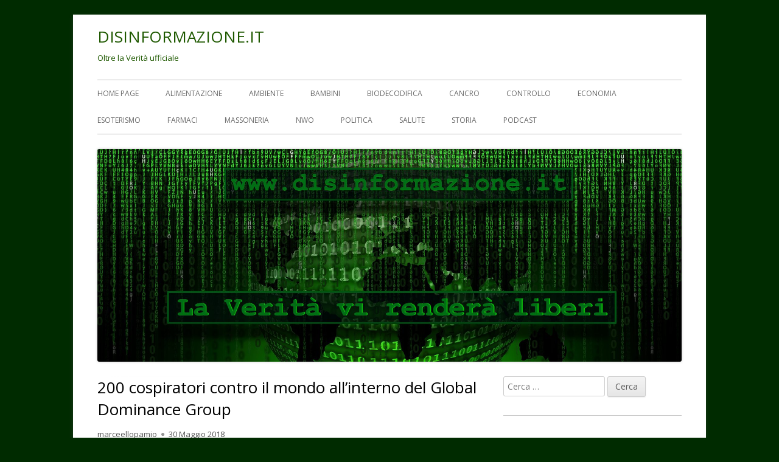

--- FILE ---
content_type: text/html; charset=UTF-8
request_url: https://disinformazione.it/2018/05/30/200-cospiratori-contro-il-mondo-allinterno-del-global-dominance-group/
body_size: 88688
content:
<!doctype html>


<!--[if IE 8]>
<html class="ie ie8 no-js" lang="it-IT">
<![endif]-->

<!--[if !(IE 8)]><!-->
<html lang="it-IT" class="no-js">
<!--<![endif]-->
<head>


<meta charset="UTF-8" />
<meta name="viewport" content="width=device-width" />
<link rel="profile" href="http://gmpg.org/xfn/11" />
<link rel="profile" href="http://microformats.org/profile/specs" />
<link rel="profile" href="http://microformats.org/profile/hatom" />


<script>(function(html){html.className = html.className.replace(/\bno-js\b/,'js')})(document.documentElement);</script>
<title>200 cospiratori contro il mondo all&#8217;interno del Global Dominance Group &#8211; DISINFORMAZIONE.IT</title>
<meta name='robots' content='max-image-preview:large' />
<link rel='dns-prefetch' href='//static.addtoany.com' />
<link rel='dns-prefetch' href='//fonts.googleapis.com' />
<link href='https://fonts.gstatic.com' crossorigin rel='preconnect' />
<link rel="alternate" type="application/rss+xml" title="DISINFORMAZIONE.IT &raquo; Feed" href="https://disinformazione.it/feed/" />
<link rel="alternate" type="application/rss+xml" title="DISINFORMAZIONE.IT &raquo; Feed dei commenti" href="https://disinformazione.it/comments/feed/" />
<link rel="alternate" title="oEmbed (JSON)" type="application/json+oembed" href="https://disinformazione.it/wp-json/oembed/1.0/embed?url=https%3A%2F%2Fdisinformazione.it%2F2018%2F05%2F30%2F200-cospiratori-contro-il-mondo-allinterno-del-global-dominance-group%2F" />
<link rel="alternate" title="oEmbed (XML)" type="text/xml+oembed" href="https://disinformazione.it/wp-json/oembed/1.0/embed?url=https%3A%2F%2Fdisinformazione.it%2F2018%2F05%2F30%2F200-cospiratori-contro-il-mondo-allinterno-del-global-dominance-group%2F&#038;format=xml" />
<style id='wp-img-auto-sizes-contain-inline-css' type='text/css'>
img:is([sizes=auto i],[sizes^="auto," i]){contain-intrinsic-size:3000px 1500px}
/*# sourceURL=wp-img-auto-sizes-contain-inline-css */
</style>
<style id='wp-emoji-styles-inline-css' type='text/css'>

	img.wp-smiley, img.emoji {
		display: inline !important;
		border: none !important;
		box-shadow: none !important;
		height: 1em !important;
		width: 1em !important;
		margin: 0 0.07em !important;
		vertical-align: -0.1em !important;
		background: none !important;
		padding: 0 !important;
	}
/*# sourceURL=wp-emoji-styles-inline-css */
</style>
<style id='wp-block-library-inline-css' type='text/css'>
:root{--wp-block-synced-color:#7a00df;--wp-block-synced-color--rgb:122,0,223;--wp-bound-block-color:var(--wp-block-synced-color);--wp-editor-canvas-background:#ddd;--wp-admin-theme-color:#007cba;--wp-admin-theme-color--rgb:0,124,186;--wp-admin-theme-color-darker-10:#006ba1;--wp-admin-theme-color-darker-10--rgb:0,107,160.5;--wp-admin-theme-color-darker-20:#005a87;--wp-admin-theme-color-darker-20--rgb:0,90,135;--wp-admin-border-width-focus:2px}@media (min-resolution:192dpi){:root{--wp-admin-border-width-focus:1.5px}}.wp-element-button{cursor:pointer}:root .has-very-light-gray-background-color{background-color:#eee}:root .has-very-dark-gray-background-color{background-color:#313131}:root .has-very-light-gray-color{color:#eee}:root .has-very-dark-gray-color{color:#313131}:root .has-vivid-green-cyan-to-vivid-cyan-blue-gradient-background{background:linear-gradient(135deg,#00d084,#0693e3)}:root .has-purple-crush-gradient-background{background:linear-gradient(135deg,#34e2e4,#4721fb 50%,#ab1dfe)}:root .has-hazy-dawn-gradient-background{background:linear-gradient(135deg,#faaca8,#dad0ec)}:root .has-subdued-olive-gradient-background{background:linear-gradient(135deg,#fafae1,#67a671)}:root .has-atomic-cream-gradient-background{background:linear-gradient(135deg,#fdd79a,#004a59)}:root .has-nightshade-gradient-background{background:linear-gradient(135deg,#330968,#31cdcf)}:root .has-midnight-gradient-background{background:linear-gradient(135deg,#020381,#2874fc)}:root{--wp--preset--font-size--normal:16px;--wp--preset--font-size--huge:42px}.has-regular-font-size{font-size:1em}.has-larger-font-size{font-size:2.625em}.has-normal-font-size{font-size:var(--wp--preset--font-size--normal)}.has-huge-font-size{font-size:var(--wp--preset--font-size--huge)}.has-text-align-center{text-align:center}.has-text-align-left{text-align:left}.has-text-align-right{text-align:right}.has-fit-text{white-space:nowrap!important}#end-resizable-editor-section{display:none}.aligncenter{clear:both}.items-justified-left{justify-content:flex-start}.items-justified-center{justify-content:center}.items-justified-right{justify-content:flex-end}.items-justified-space-between{justify-content:space-between}.screen-reader-text{border:0;clip-path:inset(50%);height:1px;margin:-1px;overflow:hidden;padding:0;position:absolute;width:1px;word-wrap:normal!important}.screen-reader-text:focus{background-color:#ddd;clip-path:none;color:#444;display:block;font-size:1em;height:auto;left:5px;line-height:normal;padding:15px 23px 14px;text-decoration:none;top:5px;width:auto;z-index:100000}html :where(.has-border-color){border-style:solid}html :where([style*=border-top-color]){border-top-style:solid}html :where([style*=border-right-color]){border-right-style:solid}html :where([style*=border-bottom-color]){border-bottom-style:solid}html :where([style*=border-left-color]){border-left-style:solid}html :where([style*=border-width]){border-style:solid}html :where([style*=border-top-width]){border-top-style:solid}html :where([style*=border-right-width]){border-right-style:solid}html :where([style*=border-bottom-width]){border-bottom-style:solid}html :where([style*=border-left-width]){border-left-style:solid}html :where(img[class*=wp-image-]){height:auto;max-width:100%}:where(figure){margin:0 0 1em}html :where(.is-position-sticky){--wp-admin--admin-bar--position-offset:var(--wp-admin--admin-bar--height,0px)}@media screen and (max-width:600px){html :where(.is-position-sticky){--wp-admin--admin-bar--position-offset:0px}}

/*# sourceURL=wp-block-library-inline-css */
</style><style id='wp-block-heading-inline-css' type='text/css'>
h1:where(.wp-block-heading).has-background,h2:where(.wp-block-heading).has-background,h3:where(.wp-block-heading).has-background,h4:where(.wp-block-heading).has-background,h5:where(.wp-block-heading).has-background,h6:where(.wp-block-heading).has-background{padding:1.25em 2.375em}h1.has-text-align-left[style*=writing-mode]:where([style*=vertical-lr]),h1.has-text-align-right[style*=writing-mode]:where([style*=vertical-rl]),h2.has-text-align-left[style*=writing-mode]:where([style*=vertical-lr]),h2.has-text-align-right[style*=writing-mode]:where([style*=vertical-rl]),h3.has-text-align-left[style*=writing-mode]:where([style*=vertical-lr]),h3.has-text-align-right[style*=writing-mode]:where([style*=vertical-rl]),h4.has-text-align-left[style*=writing-mode]:where([style*=vertical-lr]),h4.has-text-align-right[style*=writing-mode]:where([style*=vertical-rl]),h5.has-text-align-left[style*=writing-mode]:where([style*=vertical-lr]),h5.has-text-align-right[style*=writing-mode]:where([style*=vertical-rl]),h6.has-text-align-left[style*=writing-mode]:where([style*=vertical-lr]),h6.has-text-align-right[style*=writing-mode]:where([style*=vertical-rl]){rotate:180deg}
/*# sourceURL=https://disinformazione.it/wp-includes/blocks/heading/style.min.css */
</style>
<style id='wp-block-group-inline-css' type='text/css'>
.wp-block-group{box-sizing:border-box}:where(.wp-block-group.wp-block-group-is-layout-constrained){position:relative}
/*# sourceURL=https://disinformazione.it/wp-includes/blocks/group/style.min.css */
</style>
<style id='wp-block-paragraph-inline-css' type='text/css'>
.is-small-text{font-size:.875em}.is-regular-text{font-size:1em}.is-large-text{font-size:2.25em}.is-larger-text{font-size:3em}.has-drop-cap:not(:focus):first-letter{float:left;font-size:8.4em;font-style:normal;font-weight:100;line-height:.68;margin:.05em .1em 0 0;text-transform:uppercase}body.rtl .has-drop-cap:not(:focus):first-letter{float:none;margin-left:.1em}p.has-drop-cap.has-background{overflow:hidden}:root :where(p.has-background){padding:1.25em 2.375em}:where(p.has-text-color:not(.has-link-color)) a{color:inherit}p.has-text-align-left[style*="writing-mode:vertical-lr"],p.has-text-align-right[style*="writing-mode:vertical-rl"]{rotate:180deg}
/*# sourceURL=https://disinformazione.it/wp-includes/blocks/paragraph/style.min.css */
</style>
<style id='global-styles-inline-css' type='text/css'>
:root{--wp--preset--aspect-ratio--square: 1;--wp--preset--aspect-ratio--4-3: 4/3;--wp--preset--aspect-ratio--3-4: 3/4;--wp--preset--aspect-ratio--3-2: 3/2;--wp--preset--aspect-ratio--2-3: 2/3;--wp--preset--aspect-ratio--16-9: 16/9;--wp--preset--aspect-ratio--9-16: 9/16;--wp--preset--color--black: #000000;--wp--preset--color--cyan-bluish-gray: #abb8c3;--wp--preset--color--white: #ffffff;--wp--preset--color--pale-pink: #f78da7;--wp--preset--color--vivid-red: #cf2e2e;--wp--preset--color--luminous-vivid-orange: #ff6900;--wp--preset--color--luminous-vivid-amber: #fcb900;--wp--preset--color--light-green-cyan: #7bdcb5;--wp--preset--color--vivid-green-cyan: #00d084;--wp--preset--color--pale-cyan-blue: #8ed1fc;--wp--preset--color--vivid-cyan-blue: #0693e3;--wp--preset--color--vivid-purple: #9b51e0;--wp--preset--gradient--vivid-cyan-blue-to-vivid-purple: linear-gradient(135deg,rgb(6,147,227) 0%,rgb(155,81,224) 100%);--wp--preset--gradient--light-green-cyan-to-vivid-green-cyan: linear-gradient(135deg,rgb(122,220,180) 0%,rgb(0,208,130) 100%);--wp--preset--gradient--luminous-vivid-amber-to-luminous-vivid-orange: linear-gradient(135deg,rgb(252,185,0) 0%,rgb(255,105,0) 100%);--wp--preset--gradient--luminous-vivid-orange-to-vivid-red: linear-gradient(135deg,rgb(255,105,0) 0%,rgb(207,46,46) 100%);--wp--preset--gradient--very-light-gray-to-cyan-bluish-gray: linear-gradient(135deg,rgb(238,238,238) 0%,rgb(169,184,195) 100%);--wp--preset--gradient--cool-to-warm-spectrum: linear-gradient(135deg,rgb(74,234,220) 0%,rgb(151,120,209) 20%,rgb(207,42,186) 40%,rgb(238,44,130) 60%,rgb(251,105,98) 80%,rgb(254,248,76) 100%);--wp--preset--gradient--blush-light-purple: linear-gradient(135deg,rgb(255,206,236) 0%,rgb(152,150,240) 100%);--wp--preset--gradient--blush-bordeaux: linear-gradient(135deg,rgb(254,205,165) 0%,rgb(254,45,45) 50%,rgb(107,0,62) 100%);--wp--preset--gradient--luminous-dusk: linear-gradient(135deg,rgb(255,203,112) 0%,rgb(199,81,192) 50%,rgb(65,88,208) 100%);--wp--preset--gradient--pale-ocean: linear-gradient(135deg,rgb(255,245,203) 0%,rgb(182,227,212) 50%,rgb(51,167,181) 100%);--wp--preset--gradient--electric-grass: linear-gradient(135deg,rgb(202,248,128) 0%,rgb(113,206,126) 100%);--wp--preset--gradient--midnight: linear-gradient(135deg,rgb(2,3,129) 0%,rgb(40,116,252) 100%);--wp--preset--font-size--small: 13px;--wp--preset--font-size--medium: 20px;--wp--preset--font-size--large: 36px;--wp--preset--font-size--x-large: 42px;--wp--preset--spacing--20: 0.44rem;--wp--preset--spacing--30: 0.67rem;--wp--preset--spacing--40: 1rem;--wp--preset--spacing--50: 1.5rem;--wp--preset--spacing--60: 2.25rem;--wp--preset--spacing--70: 3.38rem;--wp--preset--spacing--80: 5.06rem;--wp--preset--shadow--natural: 6px 6px 9px rgba(0, 0, 0, 0.2);--wp--preset--shadow--deep: 12px 12px 50px rgba(0, 0, 0, 0.4);--wp--preset--shadow--sharp: 6px 6px 0px rgba(0, 0, 0, 0.2);--wp--preset--shadow--outlined: 6px 6px 0px -3px rgb(255, 255, 255), 6px 6px rgb(0, 0, 0);--wp--preset--shadow--crisp: 6px 6px 0px rgb(0, 0, 0);}:where(.is-layout-flex){gap: 0.5em;}:where(.is-layout-grid){gap: 0.5em;}body .is-layout-flex{display: flex;}.is-layout-flex{flex-wrap: wrap;align-items: center;}.is-layout-flex > :is(*, div){margin: 0;}body .is-layout-grid{display: grid;}.is-layout-grid > :is(*, div){margin: 0;}:where(.wp-block-columns.is-layout-flex){gap: 2em;}:where(.wp-block-columns.is-layout-grid){gap: 2em;}:where(.wp-block-post-template.is-layout-flex){gap: 1.25em;}:where(.wp-block-post-template.is-layout-grid){gap: 1.25em;}.has-black-color{color: var(--wp--preset--color--black) !important;}.has-cyan-bluish-gray-color{color: var(--wp--preset--color--cyan-bluish-gray) !important;}.has-white-color{color: var(--wp--preset--color--white) !important;}.has-pale-pink-color{color: var(--wp--preset--color--pale-pink) !important;}.has-vivid-red-color{color: var(--wp--preset--color--vivid-red) !important;}.has-luminous-vivid-orange-color{color: var(--wp--preset--color--luminous-vivid-orange) !important;}.has-luminous-vivid-amber-color{color: var(--wp--preset--color--luminous-vivid-amber) !important;}.has-light-green-cyan-color{color: var(--wp--preset--color--light-green-cyan) !important;}.has-vivid-green-cyan-color{color: var(--wp--preset--color--vivid-green-cyan) !important;}.has-pale-cyan-blue-color{color: var(--wp--preset--color--pale-cyan-blue) !important;}.has-vivid-cyan-blue-color{color: var(--wp--preset--color--vivid-cyan-blue) !important;}.has-vivid-purple-color{color: var(--wp--preset--color--vivid-purple) !important;}.has-black-background-color{background-color: var(--wp--preset--color--black) !important;}.has-cyan-bluish-gray-background-color{background-color: var(--wp--preset--color--cyan-bluish-gray) !important;}.has-white-background-color{background-color: var(--wp--preset--color--white) !important;}.has-pale-pink-background-color{background-color: var(--wp--preset--color--pale-pink) !important;}.has-vivid-red-background-color{background-color: var(--wp--preset--color--vivid-red) !important;}.has-luminous-vivid-orange-background-color{background-color: var(--wp--preset--color--luminous-vivid-orange) !important;}.has-luminous-vivid-amber-background-color{background-color: var(--wp--preset--color--luminous-vivid-amber) !important;}.has-light-green-cyan-background-color{background-color: var(--wp--preset--color--light-green-cyan) !important;}.has-vivid-green-cyan-background-color{background-color: var(--wp--preset--color--vivid-green-cyan) !important;}.has-pale-cyan-blue-background-color{background-color: var(--wp--preset--color--pale-cyan-blue) !important;}.has-vivid-cyan-blue-background-color{background-color: var(--wp--preset--color--vivid-cyan-blue) !important;}.has-vivid-purple-background-color{background-color: var(--wp--preset--color--vivid-purple) !important;}.has-black-border-color{border-color: var(--wp--preset--color--black) !important;}.has-cyan-bluish-gray-border-color{border-color: var(--wp--preset--color--cyan-bluish-gray) !important;}.has-white-border-color{border-color: var(--wp--preset--color--white) !important;}.has-pale-pink-border-color{border-color: var(--wp--preset--color--pale-pink) !important;}.has-vivid-red-border-color{border-color: var(--wp--preset--color--vivid-red) !important;}.has-luminous-vivid-orange-border-color{border-color: var(--wp--preset--color--luminous-vivid-orange) !important;}.has-luminous-vivid-amber-border-color{border-color: var(--wp--preset--color--luminous-vivid-amber) !important;}.has-light-green-cyan-border-color{border-color: var(--wp--preset--color--light-green-cyan) !important;}.has-vivid-green-cyan-border-color{border-color: var(--wp--preset--color--vivid-green-cyan) !important;}.has-pale-cyan-blue-border-color{border-color: var(--wp--preset--color--pale-cyan-blue) !important;}.has-vivid-cyan-blue-border-color{border-color: var(--wp--preset--color--vivid-cyan-blue) !important;}.has-vivid-purple-border-color{border-color: var(--wp--preset--color--vivid-purple) !important;}.has-vivid-cyan-blue-to-vivid-purple-gradient-background{background: var(--wp--preset--gradient--vivid-cyan-blue-to-vivid-purple) !important;}.has-light-green-cyan-to-vivid-green-cyan-gradient-background{background: var(--wp--preset--gradient--light-green-cyan-to-vivid-green-cyan) !important;}.has-luminous-vivid-amber-to-luminous-vivid-orange-gradient-background{background: var(--wp--preset--gradient--luminous-vivid-amber-to-luminous-vivid-orange) !important;}.has-luminous-vivid-orange-to-vivid-red-gradient-background{background: var(--wp--preset--gradient--luminous-vivid-orange-to-vivid-red) !important;}.has-very-light-gray-to-cyan-bluish-gray-gradient-background{background: var(--wp--preset--gradient--very-light-gray-to-cyan-bluish-gray) !important;}.has-cool-to-warm-spectrum-gradient-background{background: var(--wp--preset--gradient--cool-to-warm-spectrum) !important;}.has-blush-light-purple-gradient-background{background: var(--wp--preset--gradient--blush-light-purple) !important;}.has-blush-bordeaux-gradient-background{background: var(--wp--preset--gradient--blush-bordeaux) !important;}.has-luminous-dusk-gradient-background{background: var(--wp--preset--gradient--luminous-dusk) !important;}.has-pale-ocean-gradient-background{background: var(--wp--preset--gradient--pale-ocean) !important;}.has-electric-grass-gradient-background{background: var(--wp--preset--gradient--electric-grass) !important;}.has-midnight-gradient-background{background: var(--wp--preset--gradient--midnight) !important;}.has-small-font-size{font-size: var(--wp--preset--font-size--small) !important;}.has-medium-font-size{font-size: var(--wp--preset--font-size--medium) !important;}.has-large-font-size{font-size: var(--wp--preset--font-size--large) !important;}.has-x-large-font-size{font-size: var(--wp--preset--font-size--x-large) !important;}
/*# sourceURL=global-styles-inline-css */
</style>

<style id='classic-theme-styles-inline-css' type='text/css'>
/*! This file is auto-generated */
.wp-block-button__link{color:#fff;background-color:#32373c;border-radius:9999px;box-shadow:none;text-decoration:none;padding:calc(.667em + 2px) calc(1.333em + 2px);font-size:1.125em}.wp-block-file__button{background:#32373c;color:#fff;text-decoration:none}
/*# sourceURL=/wp-includes/css/classic-themes.min.css */
</style>
<link rel='stylesheet' id='tinyframework-fonts-css' href='https://fonts.googleapis.com/css?family=Open+Sans%3A400italic%2C700italic%2C400%2C700&#038;subset=latin%2Clatin-ext' type='text/css' media='all' />
<link rel='stylesheet' id='font-awesome-css' href='https://disinformazione.it/wp-content/themes/tiny-framework/fonts/font-awesome/css/font-awesome.min.css?ver=4.7.0' type='text/css' media='all' />
<link rel='stylesheet' id='tinyframework-style-css' href='https://disinformazione.it/wp-content/themes/tiny-framework/style.css?ver=2.3.1' type='text/css' media='all' />
<link rel='stylesheet' id='addtoany-css' href='https://disinformazione.it/wp-content/plugins/add-to-any/addtoany.min.css?ver=1.16' type='text/css' media='all' />
<script type="text/javascript" id="addtoany-core-js-before">
/* <![CDATA[ */
window.a2a_config=window.a2a_config||{};a2a_config.callbacks=[];a2a_config.overlays=[];a2a_config.templates={};a2a_localize = {
	Share: "Condividi",
	Save: "Salva",
	Subscribe: "Abbonati",
	Email: "Email",
	Bookmark: "Segnalibro",
	ShowAll: "espandi",
	ShowLess: "comprimi",
	FindServices: "Trova servizi",
	FindAnyServiceToAddTo: "Trova subito un servizio da aggiungere",
	PoweredBy: "Powered by",
	ShareViaEmail: "Condividi via email",
	SubscribeViaEmail: "Iscriviti via email",
	BookmarkInYourBrowser: "Aggiungi ai segnalibri",
	BookmarkInstructions: "Premi Ctrl+D o \u2318+D per mettere questa pagina nei preferiti",
	AddToYourFavorites: "Aggiungi ai favoriti",
	SendFromWebOrProgram: "Invia da qualsiasi indirizzo email o programma di posta elettronica",
	EmailProgram: "Programma di posta elettronica",
	More: "Di più&#8230;",
	ThanksForSharing: "Grazie per la condivisione!",
	ThanksForFollowing: "Thanks for following!"
};


//# sourceURL=addtoany-core-js-before
/* ]]> */
</script>
<script type="text/javascript" defer src="https://static.addtoany.com/menu/page.js" id="addtoany-core-js"></script>
<script type="text/javascript" src="https://disinformazione.it/wp-includes/js/jquery/jquery.min.js?ver=3.7.1" id="jquery-core-js"></script>
<script type="text/javascript" src="https://disinformazione.it/wp-includes/js/jquery/jquery-migrate.min.js?ver=3.4.1" id="jquery-migrate-js"></script>
<script type="text/javascript" defer src="https://disinformazione.it/wp-content/plugins/add-to-any/addtoany.min.js?ver=1.1" id="addtoany-jquery-js"></script>
<link rel="https://api.w.org/" href="https://disinformazione.it/wp-json/" /><link rel="alternate" title="JSON" type="application/json" href="https://disinformazione.it/wp-json/wp/v2/posts/416" /><link rel="EditURI" type="application/rsd+xml" title="RSD" href="https://disinformazione.it/xmlrpc.php?rsd" />
<meta name="generator" content="WordPress 6.9" />
<link rel="canonical" href="https://disinformazione.it/2018/05/30/200-cospiratori-contro-il-mondo-allinterno-del-global-dominance-group/" />
<link rel='shortlink' href='https://disinformazione.it/?p=416' />
	<style type="text/css" id="tinyframework-header-css">
			.site-header .site-title,
		.site-header .site-title a,
		.site-header .site-description {
			color: #1f5900;
		}
		</style>
	<style type="text/css" id="custom-background-css">
body.custom-background { background-color: #002b00; }
</style>
	<link rel="icon" href="https://disinformazione.it/wp-content/uploads/2018/05/cropped-transumanesimo_stile-1200x800-32x32.jpg" sizes="32x32" />
<link rel="icon" href="https://disinformazione.it/wp-content/uploads/2018/05/cropped-transumanesimo_stile-1200x800-192x192.jpg" sizes="192x192" />
<link rel="apple-touch-icon" href="https://disinformazione.it/wp-content/uploads/2018/05/cropped-transumanesimo_stile-1200x800-180x180.jpg" />
<meta name="msapplication-TileImage" content="https://disinformazione.it/wp-content/uploads/2018/05/cropped-transumanesimo_stile-1200x800-270x270.jpg" />

</head>

<body class="wp-singular post-template-default single single-post postid-416 single-format-standard custom-background wp-theme-tiny-framework metaslider-plugin h-entry hentry h-as-article single-author header-image-yes custom-font-enabled singular footer-widgets controllo economia massoneria nwo post-200-cospiratori-contro-il-mondo-allinterno-del-global-dominance-group" itemscope="" itemtype="https://schema.org/WebPage">


<span class="skiplink"><a class="screen-reader-text" href="#content" title="Vai al contenuto">Vai al contenuto</a></span>


<noscript>
	<div id="no-javascript">
		Le caratteristiche avanzate di questo sito richiedono che JavaScript sia abilitato nel tuo browser. Grazie!	</div>
</noscript>

<div id="page" class="site">

	
	<header id="masthead" class="site-header" itemscope="itemscope" itemtype="https://schema.org/WPHeader">

		
		<div class="site-branding" itemprop="publisher" itemscope="itemscope" itemtype="https://schema.org/Organization">

			
			<div id="site-title-wrapper">

				
						<p id="site-title" class="site-title"><a href="https://disinformazione.it/" rel="home">DISINFORMAZIONE.IT</a></p>

					
						<p id="site-description" class="site-description">Oltre la Verità ufficiale</p>

					
			</div><!-- #site-title-wrapper -->

		</div><!-- .site-branding -->

		
		<nav id="site-navigation" class="main-navigation" aria-label="Menu principale" itemscope="itemscope" itemtype="https://schema.org/SiteNavigationElement">

			<h2 class="screen-reader-text">Menu principale</h2>
			<button class="menu-toggle" aria-controls="primary-menu" aria-expanded="false">Menu</button>

			
			<div class="search-box-wrapper search-container-mobile">
				<div class="search-box">
					<form itemprop="potentialAction" itemscope itemtype="http://schema.org/SearchAction" role="search" method="get" class="search-form" action="https://disinformazione.it/">
				<label>
					<span class="screen-reader-text">Ricerca per:</span>
					<input type="search" itemprop="query-input" class="search-field" placeholder="Cerca &hellip;" value="" name="s" />
				</label>
				<input type="submit" class="search-submit" value="Cerca" />
			<meta itemprop="target" content="https://disinformazione.it/?s={search} "/></form>				</div>
			</div>

			<!--<button class="go-to-top"><a href="#page"><span class="icon-webfont fa-chevron-circle-up" aria-hidden="true"></span></a></button>-->

			<div class="menu-principale-container"><ul id="primary-menu" class="nav-menu"><li id="menu-item-16" class="menu-item menu-item-type-custom menu-item-object-custom menu-item-home menu-item-16"><a href="http://disinformazione.it/">Home Page</a></li>
<li id="menu-item-63" class="menu-item menu-item-type-taxonomy menu-item-object-category menu-item-63"><a href="https://disinformazione.it/category/alimentazione/">Alimentazione</a></li>
<li id="menu-item-537" class="menu-item menu-item-type-taxonomy menu-item-object-category menu-item-537"><a href="https://disinformazione.it/category/ambiente/">Ambiente</a></li>
<li id="menu-item-532" class="menu-item menu-item-type-taxonomy menu-item-object-category menu-item-532"><a href="https://disinformazione.it/category/bambini/">Bambini</a></li>
<li id="menu-item-2204" class="menu-item menu-item-type-taxonomy menu-item-object-category menu-item-2204"><a href="https://disinformazione.it/category/biodecodifica/">Biodecodifica</a></li>
<li id="menu-item-805" class="menu-item menu-item-type-taxonomy menu-item-object-category menu-item-805"><a href="https://disinformazione.it/category/cancro/">Cancro</a></li>
<li id="menu-item-179" class="menu-item menu-item-type-taxonomy menu-item-object-category current-post-ancestor current-menu-parent current-post-parent menu-item-179"><a href="https://disinformazione.it/category/controllo/">Controllo</a></li>
<li id="menu-item-57" class="menu-item menu-item-type-taxonomy menu-item-object-category current-post-ancestor current-menu-parent current-post-parent menu-item-57"><a href="https://disinformazione.it/category/economia/">Economia</a></li>
<li id="menu-item-65" class="menu-item menu-item-type-taxonomy menu-item-object-category menu-item-65"><a href="https://disinformazione.it/category/esoterismo/">Esoterismo</a></li>
<li id="menu-item-809" class="menu-item menu-item-type-taxonomy menu-item-object-category menu-item-809"><a href="https://disinformazione.it/category/salute/farmaci/">Farmaci</a></li>
<li id="menu-item-538" class="menu-item menu-item-type-taxonomy menu-item-object-category current-post-ancestor current-menu-parent current-post-parent menu-item-538"><a href="https://disinformazione.it/category/massoneria/">Massoneria</a></li>
<li id="menu-item-419" class="menu-item menu-item-type-taxonomy menu-item-object-category current-post-ancestor current-menu-parent current-post-parent menu-item-419"><a href="https://disinformazione.it/category/nwo/">NWO</a></li>
<li id="menu-item-66" class="menu-item menu-item-type-taxonomy menu-item-object-category menu-item-66"><a href="https://disinformazione.it/category/politica/">Politica</a></li>
<li id="menu-item-56" class="menu-item menu-item-type-taxonomy menu-item-object-category menu-item-56"><a href="https://disinformazione.it/category/salute/">Salute</a></li>
<li id="menu-item-415" class="menu-item menu-item-type-taxonomy menu-item-object-category menu-item-415"><a href="https://disinformazione.it/category/storia/">Storia</a></li>
<li id="menu-item-897" class="menu-item menu-item-type-post_type menu-item-object-page menu-item-897"><a href="https://disinformazione.it/podcast/">Podcast</a></li>
</ul></div>
		</nav><!-- #site-navigation -->

		<!-- Custom Header - Start -->

		
		
			
				<img src="https://disinformazione.it/wp-content/uploads/2018/05/cropped-logo1.jpg" class="header-image" width="1920" height="699" alt="DISINFORMAZIONE.IT" />

			
		
		<!-- Custom Header - End -->

		
	</header><!-- .site-header -->

	
	<div id="content" class="site-content">

	<div id="primary" class="content-area">

		
		<main id="main" class="site-main" itemscope="itemscope" itemprop="mainContentOfPage">

			
			
	
	<article id="post-416" class="post-416 post type-post status-publish format-standard category-controllo category-economia category-massoneria category-nwo tag-cospirare tag-cospiratori tag-global-dominance-group tag-nuovo-ordine-mondiale tag-nwo tag-pnac tag-progetto-per-un-nuovo-secolo-americano" itemscope="" itemtype="https://schema.org/Article">

		
		
		<header class="entry-header">

			
				<h1 class="entry-title" itemprop="headline">200 cospiratori contro il mondo all&#8217;interno del Global Dominance Group</h1>
				<link itemprop="mainEntityOfPage" href="https://disinformazione.it/2018/05/30/200-cospiratori-contro-il-mondo-allinterno-del-global-dominance-group/"/>

				
				
				<div class="entry-meta">

					<span class="byline"><span class="author vcard" itemprop="author" itemscope="itemscope" itemtype="https://schema.org/Person"><span class="screen-reader-text">Autore </span><a class="url fn n" href="https://disinformazione.it/author/marceellopamio/" rel="author" itemprop="url name">marceellopamio</a></span></span><span class="posted-on"><span class="screen-reader-text">Pubblicato </span><a href="https://disinformazione.it/2018/05/30/200-cospiratori-contro-il-mondo-allinterno-del-global-dominance-group/" rel="bookmark"><time class="entry-date published" datetime="2018-05-30T16:10:03+02:00" itemprop="dateModified datePublished">30 Maggio 2018</time><time class="updated" datetime="2018-06-06T16:00:37+02:00">6 Giugno 2018</time></a></span>
				</div><!-- .entry-meta -->

			
		</header><!-- .entry-header -->

		
			<div class="entry-content" itemprop="articleBody">

				<div class="addtoany_share_save_container addtoany_content addtoany_content_top"><div class="a2a_kit a2a_kit_size_32 addtoany_list" data-a2a-url="https://disinformazione.it/2018/05/30/200-cospiratori-contro-il-mondo-allinterno-del-global-dominance-group/" data-a2a-title="200 cospiratori contro il mondo all’interno del Global Dominance Group"><a class="a2a_button_telegram" href="https://www.addtoany.com/add_to/telegram?linkurl=https%3A%2F%2Fdisinformazione.it%2F2018%2F05%2F30%2F200-cospiratori-contro-il-mondo-allinterno-del-global-dominance-group%2F&amp;linkname=200%20cospiratori%20contro%20il%20mondo%20all%E2%80%99interno%20del%20Global%20Dominance%20Group" title="Telegram" rel="nofollow noopener" target="_blank"></a><a class="a2a_button_whatsapp" href="https://www.addtoany.com/add_to/whatsapp?linkurl=https%3A%2F%2Fdisinformazione.it%2F2018%2F05%2F30%2F200-cospiratori-contro-il-mondo-allinterno-del-global-dominance-group%2F&amp;linkname=200%20cospiratori%20contro%20il%20mondo%20all%E2%80%99interno%20del%20Global%20Dominance%20Group" title="WhatsApp" rel="nofollow noopener" target="_blank"></a><a class="a2a_button_x" href="https://www.addtoany.com/add_to/x?linkurl=https%3A%2F%2Fdisinformazione.it%2F2018%2F05%2F30%2F200-cospiratori-contro-il-mondo-allinterno-del-global-dominance-group%2F&amp;linkname=200%20cospiratori%20contro%20il%20mondo%20all%E2%80%99interno%20del%20Global%20Dominance%20Group" title="X" rel="nofollow noopener" target="_blank"></a><a class="a2a_button_facebook" href="https://www.addtoany.com/add_to/facebook?linkurl=https%3A%2F%2Fdisinformazione.it%2F2018%2F05%2F30%2F200-cospiratori-contro-il-mondo-allinterno-del-global-dominance-group%2F&amp;linkname=200%20cospiratori%20contro%20il%20mondo%20all%E2%80%99interno%20del%20Global%20Dominance%20Group" title="Facebook" rel="nofollow noopener" target="_blank"></a><a class="a2a_button_vk" href="https://www.addtoany.com/add_to/vk?linkurl=https%3A%2F%2Fdisinformazione.it%2F2018%2F05%2F30%2F200-cospiratori-contro-il-mondo-allinterno-del-global-dominance-group%2F&amp;linkname=200%20cospiratori%20contro%20il%20mondo%20all%E2%80%99interno%20del%20Global%20Dominance%20Group" title="VK" rel="nofollow noopener" target="_blank"></a><a class="a2a_dd addtoany_share_save addtoany_share" href="https://www.addtoany.com/share"></a></div></div><p><a href="https://disinformazione.it/?p=416&amp;preview=true"><img fetchpriority="high" decoding="async" class="alignnone wp-image-201 size-full" src="https://disinformazione.it/wp-content/uploads/2018/05/ob_db8f7c_bankster.jpg" alt="" width="620" height="330" srcset="https://disinformazione.it/wp-content/uploads/2018/05/ob_db8f7c_bankster.jpg 620w, https://disinformazione.it/wp-content/uploads/2018/05/ob_db8f7c_bankster-300x160.jpg 300w" sizes="(max-width: 620px) 100vw, 620px" /></a></p>
<p>di Peter Phillips</p>
<p>La classe dirigente degli Stati Uniti è oggi dominata da un gruppo neo-conservatore di circa 200 persone che condividono l'obbiettivo comune di imporre sul mondo il potere militare statunitense. Questo <strong>Global Dominance Group</strong> (Gruppo per il dominio Globale), in cooperazione con le maggiori industrie di appalti militari, è diventato una potente forza nei processi di unilateralismo militare e nelle faccende politiche americane.<br />
Una lunga serie di ricerche sociologiche, documenta l'esistenza di una classe dirigente predominante negli Stati Uniti che stabilisce le linee politiche nazionali e ne determina le priorità. <strong>C. Wright Mills</strong>, nel suo libro del 1956 sull'elite al potere, ha documentato come la Seconda Guerra Mondiale abbia condensato una terna di poteri degli Stati Uniti, costituita dalle elite aziendali, militari e governative, in una struttura di potere centralizzata, che agisce all'unisono attraverso "alti circoli" di contatto e consenso.</p>
<p>I Neo-conservatori che promuovono il controllo militare mondiale da parte degli Stati Uniti sono adesso nelle posizioni politiche di comando, tramite questi alti circoli. Il magazine <em>Adbusters</em> ha riassunto le posizioni neo-conservatrici come: "La convinzione che la Democrazia , anche se difettosa, è difesa al meglio da un popolo ignorante gonfiato di nazionalismo e religione. Solo uno stato nazionalista militante può impedire l'aggressione umana. Un tale nazionalismo richiede una minaccia esterna e se questa non c'è la si deve fabbricare."<br />
Nel 1992, durante il primo mandato di Bush, <strong>Dick Cheney</strong> appoggiò Lewis Libby e <strong>Paul Wolfowitz</strong> che produssero la relazione "Guida alla Pianificazione della Difesa" ("Defense Planning Guidance"), che propugnava il dominio militare degli Stati Uniti sul mondo all'interno di un "nuovo ordine". La relazione chiedeva che gli Stati Uniti accrescessero la superiorità militare e che prevenissero il sorgere di nuovi rivali a sfidarli sul palcoscenico mondiale.</p>
<p>Al termine dell'amministrazione <strong>Clinton</strong>, i propugnatori del dominio globale diedero vita al Progetto per un Nuovo Secolo Americano -<strong> Project for a New American Century (PNAC).</strong> Tra i fondatori del PNAC c'erano otto persone affiliate con il primo fornitore della difesa, Lockheed-Martin, e altri sette collegati al terzo fornitore, Northrop Grumman. Dei venticinque fondatori del PNAC, dodici furono in seguito nominati a posizioni di alto livello all'interno dell'amministrazione Bush.<br />
Nel settembre del 2000, il PNAC produsse una relazione di 76 pagine dal titolo <em>Rebuilding America's Defenses: Strategy, Forces and Resources for a New Century</em>. La relazione, analoga a quella del 1992, richiedeva la protezione della Casa Americana, l'abilità di intraprendere più teatri di guerra simultanei, l'assunzione di ruoli di polizia globali, e il controllo dello spazio e dell'informazione elettronica (cyberspace). Affermava che gli anni '90 erano stati una decade di trascuratezza verso la difesa e che gli USA dovevano aumentare le spese militari per conservare la leadership geopolitica Americana nel ruolo di superpotenza mondiale. La relazione riconosceva inoltre che: "il processo di trasformazione sarà probabilmente lungo, in assenza di qualche evento catastrofico e catalizzante quale una nuova Pearl Harbor". Gli eventi dell'11 settembre 2001 sono stati esattamente la catastrofe che gli autori di <em>Rebuilding America' Defenses</em> teorizzavano essere necessari per accelerare un programma di dominio globale. La permanente guerra al terrore che ne è risultata ha condotto a massicce spese per la difesa da parte del governo, l'invasione di due nazioni, e minacce ad altre tre, e la rapida accelerazione dei piani neo-conservatori per il controllo militare del mondo.</p>
<p>Oggi gli Stati Uniti spendono per la difesa quanto tutto il resto del mondo assieme. Il budget del Pentagono per acquistare nuovi armamenti è cresciuto da 61 miliardi di dollari del 2001 a più di 80 miliardi nel 2004. Nello stesso periodo, le vendite della Lockheed Martin sono aumentate di oltre il 30%, con decine di miliardi di dollari nel registro ordini degli acquisti futuri. Dal 2000 al 2004, il valore delle azioni Lockheed Martin è salito del 300%. La Northrup-Grumann ha subito una crescita analoga con i contratti del Dipartimento per la Difesa lievitati da $3.2 miliardi di dollari nel 2001 fino agli 11,1 miliardi del 2004. La Halliburton , di cui Dick Cheney è stato CEO in precedenza, aveva contratti con la difesa per 427 milioni nel 2001. Nel 2003, il valore dei contratti era salito a 4.3 miliardi, e di questi circa un terzo sono stati assegnati senza gara d'appalto.<br />
Oggi, all'inizio del 2006 l 'agenda del Global Dominance Group è ben introdotta all'interno degli alti circoli politici e resa operativa in modo astuto all'interno del Governo USA. Lavorano mano nella mano con i fornitori della difesa, promuovendo lo spiegarsi delle forze militari su oltre 700 basi su tutto il globo.<br />
C'è una differenza importante tra l'auto-difesa dai pericoli esterni e la convinzione nel controllo totale del mondo. Se glielo si chiede, la maggioranza delle persone in USA ha seri dubbi sull'accettabilità morale e pratica di finanziare la dominazione del mondo.<br />
Peter Phillips è un professore di Sociologia all'Università di Sonoma State e direttore del Project Censored a media research organization.<br />
Per un approfondimento dell'agenda del Global Dominance Group vedere: <u><a href="http://www.projectcensored.org/downloads/Global_Dominance_Group.pdf">http://www.projectcensored.org/</a></u></p>
<p><strong>Nomi e organizzazioni<br />
</strong><br />
1. Abramowitz Morton I.; PNAC, NSC, Asst. Sec. of State, Amb. to Turkey, Amb. To Thailand, CISS, Carlyle<br />
2. <strong> Abrams, Elliott</strong>; PNAC, Heritage, DoS, HU, Special Asst. to President Bush, NSC<br />
3. Adelman, Ken; PNAC, CPD, DoD, DPB, Fox News, CPD, Affairs, Commander in Chief Strategic Air Command, Northrop Grumman, Arms Control Disarmament Agency<br />
4. Aldrige, E.C. Jr.; CFR, PNAC, NSA, HU, HF, Sec. of the Air Force, Asst. Sec. of State, Douglas Aircraft, DoD, LTV Aerospace, WHOMB, Strategic Systems Group, Aerospace Corp.<br />
5. Allen, Richard V.; PNAC, HF, HO, CFR, CPD, DPB, CNN, US Congress, CIA Analyst,CSIS, NSC<br />
6. Amitay, Morris J.; JINSA, AIPAC<br />
7. Andrews, D.P.; SAIC<br />
8. Andrews, Michael; L-3 Communications Holdings, Deputy Asst. Sec. of Research and Technology, Chief Scientist for the US Army<br />
9. Archibald, Nolan D.; Lockheed Martin<br />
10. <strong> Baker, James, III</strong>, Caryle, Sec. of State (Bush), Sec. of Tres. (Reagan)<br />
11. Barr, William P.; HF, HO, PNAC, CFR, NSA, US Congress, Asst. to the President (Reagan), Carlyle,<br />
12. Barram, David J.; Computer Sciences Corporation, US DoC<br />
13. Barrett, Barbara; Raytheon<br />
14. Bauer, Gary; PNAC, Under Sec. of Ed.<br />
15. Bechtel, Riley; Bechtel<br />
16. Bechtel, Steve; Bechtel<br />
17. Bell, Jeffrey; PNAC, MI<br />
18. Bennett, Marcus C.; Lockheed Martin<br />
19. Bennett, William J.; PNAC, NSA, HU, Sec. of Education<br />
20. Bergner, Jeffrey; PNAC, HU, Boeing<br />
21. Berns, Walter; AEI, CPD<br />
22. Biggs, John H.; Boeing, CFR<br />
23. Blechman, Barry; DoD, CPD<br />
24. <strong> Bolton, John</strong>; JINSA, PNAC, AEI, DoS, DoJ, Amb. to UN, WH Legis. Counsil, Agency Int'l Devel, Under Sec. State Arms Control-Int'l Security<br />
25. Boot, Max; PNAC, CFR<br />
26. <strong> Bremer, L. Paul</strong>; HF, CFR, Administrator of Iraq<br />
27. Brock, William; CPD, Senator, Sec. of Labor<br />
28. Brooks, Peter; DoD, Heritage, CPD<br />
29. Bryen, Stephen; JINSA, AEI, DoD, L-3 Network Security, Edison Int'l, Disney<br />
30. Bryson, John E.; Boeing<br />
31. Bush, Jeb; PNAC, Governor of Florida<br />
32. <strong> Bush, George H. W.</strong>, President, Carlyle, CIA Dir.<br />
33. Bush, Wes; Northrop Grumman<br />
34. Cambone, Stephen; PNAC, NSA, DoD, Los Alamos (specialized in theater nuclear weapons issues), Ofc. Sec. Defense: Dir. Strategic Def., CSIS, CSP<br />
35. Chabraja, Nicholas D.; General Dynamics<br />
36. Chain, John T. Jr. Northrup Grumman, Sec. of the Air Force, Dir. of Politico-MilitaryAffairs, DoS, Chief of Staff for Supreme Headquarters Allied Powers Europe, Commander in Chief Strategic Air Command<br />
37. Chao, Elaine; HF, Sec. of Labor, Gulf Oil, US DoT, CFR<br />
38. Chavez, Linda; PNAC, MI, CFR<br />
39. <strong> Cheney, Lynne</strong>; AEI, Lockheed Martin<br />
40. <strong> Cheney, Richard</strong>; JINSA, PNAC, JINSA, AEI, HU, Halliburton, Sec. of Defense, VP of US<br />
41. Cohen Eliot A.; PNAC, AEI, DPB, DoD, CLI, CPD<br />
42. Coleman, Lewis W.; Northrop Grumman<br />
43. Colloredo-Manfeld, Ferdinand; Raytheon<br />
44. Cook, Linda Z.; Boeing<br />
45. Cooper, Dr. Robert S.; BAE Systems, Asst. Sec. of Defense<br />
46. Cooper, Henry; CPD, DoD, Heritage, Depty Asst. Sec. Air Force, US Arms Control Disarm. Strategic Def. Initiative, Applied Research Assoc, NIPP<br />
47. Cox, Christopher; CSP, Senior Associate Counsel to the President, Chairman: SEC.<br />
48. Crandall, Robert L.; Halliburton, FAA Man. Advisor Bd.<br />
49. Cropsey, Seth; PNAC, AEI, HF, HU, DoD, Under-Sec. Navy<br />
50. Cross, Devon Gaffney; PNAC, DPB, HF, CPD, HO<br />
51. Crouch, J.D.; CSP, Depty. National Security Advisor, DoD, Amb. to Romania<br />
52. Crown, James S.; General Dynamics, Henry Crown and Co.<br />
53. Crown, Lester; General Dynamics, Henry Crown and Co.<br />
54. Dachs, Alan; Bechtel, CFR<br />
55. Dahlburg, Ken; SAIC, DoC, Asst. to Reagan, WHOMB<br />
56. Darman, Richard G.; Carlyle, Dir. of the US Office of Management and Budget, President Bush's Cabinet, Asst. to the President of the US, Deputy Sec. of the US Treasury, Asst. US Sec. of Commerce<br />
57. Dawson, Peter; Bechtel<br />
58. Decter, Midge; HF, HO, PNAC, CPD<br />
59. Demmish, W.H.; SAIC<br />
60. DeMuth, Christopher; AEI, US Office of Management and Budget, Asst. to Pres. (Nixon)<br />
61. Derr, Kenneth T.; Halliburton<br />
62. Deutch, John; Dir. CIA, Deputy Sec. of Defense, Raytheon<br />
63. Dine, Thomas; CLI, US Senate (Church, Ed. Kennedy), AIPAC, US Agency Int'l Development, Free Radio Europe/Radio Liberty, Prague, Czech Rep., CFR<br />
64. Dobriansky, Paula; PNAC, HU, AEI, CPB, DoS, Army, NSC European/Soviet Affairs, USIA, ISS<br />
65. Donnelly, Thomas; AEI, PNAC, Lockheed Martin<br />
66. Downing, Wayne, Ret. Gen. US Army, NSA, CLI, SAIC<br />
67. Drummond, J.A.; SAIC<br />
68. Duberstein, Kenneth M.; Boeing, WH Chief of Staff<br />
69. Dudley, Bill; Bechtel<br />
70. Eberstadt, Nicholas; AEI, CPD, PNAC, DoS (consultant)<br />
71. Ebner, Stanley; Boeing, McDonnell Douglas, Northrop Grumman, CSP<br />
72. Ellis, James O. Jr.; Lockheed Martin, Retired Navy Admiral and Commander US Strategic Command<br />
73. Epstein David, PNAC, Office of Sec. Defense<br />
74. Everhart, Thomas; Raytheon<br />
75. Falcoff, Mark; AEI, CFR<br />
76. Fautua, David; PNAC, Lt. Col. US Army<br />
77. Fazio, Vic; Northrup Grumman, Congressman (CA)<br />
78. <strong> Feith, Douglas</strong>; JINSA, DoD, L-3 Communications, Northrup Grumman, NSC, CFR, CPS<br />
79. Feulner, Edwin J. Jr.; HF, HO, Sec. HUD, Inst. European Def. &amp; Strategy Studies, CSIS<br />
80. Foley, D.H.; SAIC<br />
81. Fradkin, Hillel; PNAC, AEI,<br />
82. Frank, Stephen E.; Northrop Grumman<br />
83. Fricks, William P.; General Dynamics<br />
84. Friedberg, Aaron; PNAC, CFR, NSA, DoD, CIA consultant<br />
85. Frost, Phillip (M.D.); Northrop Grumman<br />
86. Fukuyama, Francis; PNAC, CFR, HU<br />
87. Gates, Robert, CIA-dir. NSA, SAIC<br />
88. Gaffney, Frank; CPD, PNAC, Washington Times, DoD<br />
89. Gaut, C. Christopher; Halliburton<br />
90. Gedmin, Jeffrey; AEI, PNAC, CPD<br />
91. Gerecht, Reuel Marc; PNAC, AEI, CIA, CBS<br />
92. Gillis, S. Malcom; Halliburton, Electronic Data Systems Corp<br />
93. Gingrich, Newt; AEI, CFR, HO, DPB, U.S House of Reps., CLI, CPD<br />
94. Goodman, Charles H.; General Dynamics<br />
95. Gorelick, Jamie S. United Technologies Corporation, Deputy attorney general, DoD, Asst. to the Sec. of Energy, National Com. Terrorist Threats Upon the US, DoJ, Nat'l<br />
Security Adv., CIA, CFR<br />
96. Gouré, Daniel; DoD, SAIC, DoE, DoS (consultant), CSP<br />
97. Haas, Lawrence J.; Communications WHOMB, CPD<br />
98. Hadley, Stephen; NSA advisor to Bush, Lockheed Martin<br />
99. Hamre, John J. ITT Industries, SAIC, U. S. Dep. Sec. of Defense, Under Sec. of Defense, Senate Armed Services Committee<br />
100. Hash, Tom; Bechtel<br />
101. Haynes, Bill; Bechtel<br />
102. Hoeber, Amoretta; CSP, Defense Industry consultant, CPD, CFR, DoD<br />
103. Horner, Charles; HU, CSP, DoS, Staff member of Sen. Daniel Patrick Moyihan<br />
104. Howell, W.R.; Halliburton, Dir. Deutsche Bank<br />
105. Hunt, Ray L.; Halliburton, Electronic Data Systems Corp, President's Foreign Intelligence Advisory Board<br />
106. Inman, Bobby Ray; Ret. Adm. US Navy, CIA-Dir, CFR, NSA, SAIC<br />
107. Ikle, Fred; AEI, PNAC, CPD, HU, DPB, Under Sec. DoD, Def. Policy Board<br />
108. Iorizzo, Robert P.; Northrop Grumman<br />
109. Jackson, Bruce; PNAC, NSA, AEI, CFR, Office of Sec. of Def., US Army Military Intelligence, Lockheed Martin, Martin Marietta, CLI, CPD<br />
110. Jennings, Sir John, Bechtel<br />
111. Johnson, Jay L.;General Dynamics, Retired Admiral, US Navy<br />
112. Jones, A.K.; SAIC, DoD<br />
113. Joseph, Robert; Under Sec. of State for Arms Control and Int'l Security Affairs, DoD, CSP, NIPP<br />
114. Joulwan, George A.; General Dynamics, Retired General, US Army<br />
115. Kagan, Frederick PNAC, West Point Military Academy<br />
116. <strong> Kagan, Robert</strong>; PNAC, CFR, DoS (Deputy for Policy), Washington Post, CLI, editor Weekly Standard<br />
117. Kaminski, Paul G. General Dynamics, Under Sec. of US Department of Defense<br />
118. Kaminsky, Phyllis ; JINSA, CSP, NSC, Int'l Pub. Rel. Society,<br />
119. Kampelman, Max M.; PNAC, JINSA, CPD, Sec. Housing and Urban Development, CPD<br />
120. Keane, John M. General Dynamics, Retired General, US Army, Vice Chief of Staff of the Army, DoD Policy Board<br />
121. Kennard, William, Carlyle, NY Times, FCC<br />
122. Kemble, Penn; PNAC, DoS, USIA<br />
123. Kemp, Jack; JINSA, HF, Sec. of HUD, US House of Reps., CPD<br />
124. Keyworth, George; CSP, HU, Los Alamos, General Atomics, NSC<br />
125. Khalilzad, Zalmay; PNAC, Amb. to Iraq<br />
126. King, Gwendolyn S.; Lockheed Martin<br />
127. Kirkpatrick, Jeane; AEI, JINSA, CFR, CPD, NSA, Sec. of Defense Commission, US Rep. to UN, CLI, CPD, Carlyle<br />
128. Kramer, H.M.J., Jr.; SAIC<br />
129. Kristol, Irving; CFR, AEI, DoD, Wall Street Journal Board of Contributors<br />
130. Kristol, William; PNAC, AEI, MI, VP Chief of Staff '89, CLI, Domes. Policy Adv. To VP, '89<br />
131. Kupperman, Charles; CPD, Boeing, NIPP<br />
132. Lagon, Mark; PNAC, CFR, AEI, DoS<br />
133. Lane, Andrew; Halliburton<br />
134. Larson, Charles R.; Retired Admiral of the US Navy, Northrop Grumman<br />
135. Laspa Jude; Bechtel<br />
136. <strong> Ledeen, Michael</strong>; AEI, JINSA, DoS (consultant), DoD<br />
137. Lehman, John; PNAC, NSA, DoD, Sec. of Navy<br />
138. Lehrman, Lewis E.; AEI, MI, HF, G.W. Bush Oil Co. partner<br />
139. Lesar, Dave; Halliburton<br />
140. Libby, I. Lewis; PNAC, Chief of Staff to Dick Cheney, DoS, Northrup Grumman, RAND, DoD, House of Rep., Team B<br />
141. Livingston, Robert; House of Rep., CSP, DoJ<br />
142. Loy, James M., Lockheed Martin, Retired US Navy Admiral<br />
143. Malone, C.B.; SAIC, Martin Marietta, DynCorp, Titan Corp., CLI, CPD<br />
144. Martin, J. Landis; Halliburton<br />
145. McCorkindale, Douglas H.; Lockheed Martin<br />
146. McDonnell, John F.; Boeing<br />
147. McFarlane, Robert; National Security Advisor (Reagan), CPD, Bush's Transition Advisory Committee on Trade<br />
148. McNerney, James W.; Boeing, 3M, GE<br />
149. Meese, Edwin; HF, HO, US Attorney General, Bechtel, CPD<br />
150. Merrill, Philip; CSP, DoD, Import-Export Bank of US<br />
151. Minihan, Kenneth A.; Ret. General US Air Force, BAE Systems, DoD, Defense Intelligence Agency<br />
152. Moore, Frank W.; Northrop Grumman<br />
153. Moore, Nick; Bechtel<br />
154. Moorman, Thomas S.; CSP, Aerospace Corporation, Rumsfeld Space Commission, US Air Force: Former vice chief of staff<br />
155. Mundy, Carl E. Jr.; General Dynamics, Retired General, US Marine Corps Commandant<br />
156. Muravchik, Joshua; AEI, JINSA, PNAC, CLI, CPD<br />
157. Murphy, Eugene F.; Lockheed Martin, GE<br />
158. Nanula, Richard; Boeing<br />
159. Novak, Michael; AEI, CPD<br />
160. Nunn, Sam; GE, US Senator, Chairman Senate Armed Services Committee<br />
161. O'Brien, Rosanne; Northrop Grumman, Carlyle<br />
162. Odeen, Philip A.; Defense and Arms Control Staff for Henry Kissinger, TRW, Northrop Grumman<br />
163. Ogilvie, Scott; Bechtel<br />
164. Owens, William, Ret. Adm. US Navy, DPB, Joint Chiefs of Staff, SAIC<br />
165. <strong> Perle, Richard</strong>; AEI, PNAC, CPD, CFR, NSA, JINSA, HU, DoD, DPD, CLI, Carlyle<br />
166. Peters, Aulana L.; Northrop Grumman, SEC<br />
167. Pipes, Daniel; PNAC, CPD, Team B<br />
168. Podhoretz, Norman; PNAC, CPD, HU, CFR<br />
169. Poses, Frederic; Raytheon<br />
170. Precourt, Jay A.; Halliburton<br />
171. Quayle, Dan; PNAC, VP US<br />
172. Ralston, Joseph W.; Lockheed Martin, Retired Air Force Gen., Vice Chairman of Joint Chiefs of Staff<br />
173. Reed, Deborah L.; Halliburton, Pres. Southern CA. Gas &amp; Elec<br />
174. Ridgeway, Rozanne; Boeing, Asst. Sec. of State- Europe and Canada, Amb. German Democratic Republic, Finland, DoD<br />
175. Riscassi, Robert; L-3 Communications Holdings, UN Command/Korea, Army vice chief of staff; Joint Chiefs of Staff<br />
176. Roche, James; Sec. of the Air Force, CSP, Boeing, Northrop Grumman, DoS<br />
177. Rodman, Peter W.; PNAC, NSA, Asst. Sec. of Defense for Int'l Security Affairs, DoS,<br />
178. Rowen, Henry S.; PNAC, HO, CFR, DPB, DoD<br />
179. Rubenstein, David M.; Carlysle, Deputy Asst. to the President for Domestic Policy (Carter)<br />
180. <strong> Rubin, Michael</strong>; AEI, CFR, Office of Sec. of Defense<br />
181. Rudman, Warren; US Senator, Raytheon<br />
182. Ruettgers, Michael; Raytheon<br />
183. Rumsfeld, Donald; PNAC, HO, Sec. of Defense, Bechtel, Tribune Co.<br />
184. Sanderson, E.J.; SAIC<br />
185. Savage, Frank; Lockheed Martin<br />
186. Scaife, Richard Mellon; HO, HF, CPD, Tribune Review Publishing Co.<br />
187. Scheunemann, Randy; PNAC, Office of Sec. of Defense (consultant), Lockheed Martin, CLI Founder /Dir., CPD<br />
188. Schlesinger, James ; DoE, Atomic Energy Commission, Dir. CIA, CSP<br />
189. Schmitt, Gary; PNAC, CLI, DoD (consultant), CLI<br />
190. Schneider, William, Jr.; BAE Systems, PNAC, DoS, House of Rep./Senate staffer, WHOMB, CSP, NIPP<br />
191. <strong> Schultz, George</strong>; HO, AEI, CPD, CFR, PNAC, Sec. of State, Sec. of Treasury, Bechtel, CLI, CPD<br />
192. Shalikashvili, John M.; Boeing, Retired Chairman of Joint Chiefs of Staff, DoD, Ret. Gen. US Army, CFR<br />
193. Sharer, Kevin; Northrup Grumman, US Naval Academy, Ret. Lt. Com. US Navy<br />
194. Sheehan, Jack, Bechtel, DPB<br />
195. Shelman, Thomas W.; Northrup Grumman, DoD<br />
196. Shulsky, Abram; PNAC, DoD<br />
197. Skates, Ronald L.; Raytheon<br />
198. Slaughter, John Brooks; Northrop Grumman<br />
199. Sokolski, Henry; PNAC, HF, HO, CIA, DoD<br />
200. Solarz, Stephen; PNAC, HU, DoS, CPD, Carlyle<br />
201. Spivey, William; Raytheon<br />
202. Statton, Tim; Bechtel<br />
203. Stevens, Anne; Lockheed Martin<br />
204. Stevens, Robert J.; Lockheed Martin<br />
205. Stuntz, Linda; Raytheon, US DoE<br />
206. Sugar, Ronald D.; Northrup Grumman, Association of the US Army<br />
207. Swanson, William; Raytheon, Lockheed Martin<br />
208. Tkacik, John; PNAC, HF, US Senate<br />
209. Turner, Michael J.; BAE Systems<br />
210. Ukropina, James R., Lockheed Martin<br />
211. Van Cleave, William R.; Team B, HO, CSP, CPD, DoD, NIPP<br />
212. Waldron, Arthur; CSP, AEI, PNAC, CFR<br />
213. Walkush, J.P.; SAIC<br />
214. Wallop, Malcolm; Heritage, HU, CSP, PNAC, Senate<br />
215. Walmsley, Robert; General Dynamics, Retired Vice-Admiral, Royal Navy, Chief of Defense Procurement for the UK Ministry of Defense<br />
216. Warner, John Hillard; SAIC, US Army/Airforce Assn.<br />
217. Watts, Barry; PNAC Northrop Grumman<br />
218. Weber, John Vincent (Vin); PNAC, George W. Bush Campaign Advisor, NPR<br />
219. Wedgewood, Ruth; CLI, DoD, DoJ, DoS, CFR<br />
220. Weldon, Curt; House of Rep, CSP<br />
221. Weyrich, Paul; HF, PNAC, US Senate<br />
222. White, John P.; L-3 Communications, Chair of the Com. on Roles and Missions of the Armed Forces, DoD<br />
223. Wieseltier, Leon; PNAC, CLI<br />
224. Williams, Christopher A.; PNAC, DPB, Under Sec. for Defense, Boeing (lobbyist), Northrop Grumman (lobbyist), CLI<br />
225. Winter, Donald C; Northrop Grumman<br />
226. <strong> Wolfowitz, Paul</strong>; PNAC, HF, HU, Team B, Under-Sec. Defense, World Bank, Northrop Grumman, DoS<br />
227. Wollen, Foster; Bectel<br />
228. <strong> Woolsey R. James</strong>; PNAC, JINSA, CLI, DPB, CIA (Dir.), Under Sec. of Navy, NIPP<br />
229. Wurmser, David; AEI, Office of VP Middle East Adviser, DoS<br />
230. Yearly, Douglas C.; Lockheed Martin<br />
231. Young, A.T.; SAIC<br />
232. Zaccaria, Adrian; Bechtel<br />
233. Zafirovski, Michael S.; Boeing<br />
234. Zakheim, Dov S.; PNAC, HF, CFR, DoD, Northrup Grumman, McDonnell Douglas, CPD<br />
235. Zinni, Anthony C.; Retired General US Marines, BAE Systems, Commander in Chief US Central Command<br />
236. <strong> Zoellick, Robert</strong>; PNAC, US Trade Representative, DoS, CSIS, CFR, DOJ</p>
<p><strong>GLOBAL DOMINANCE GROUP: ORGANIZZAZIONI favorevoli<br />
</strong>PNAC Project For New American Century<br />
HO Hoover Institute<br />
AEI American Enterprise Institute<br />
HU Hudson Institute<br />
NSC National Security Council<br />
HF Heritage Foundation<br />
DPB Defense Policy Board<br />
CPD Committee on Present Danger<br />
JINSA Jewish Institute of National Security Affairs<br />
MI Manhattan Institute<br />
CLI Committee for the Liberation of Iraq<br />
CSP Center for Security Policy: Institute for Strategic Studies<br />
CSIS Center for Strategic and Int'l Studies<br />
NIPP National Institute for Public Policy<br />
AIPAC American Israel Public Affairs Committee<br />
Team B Presidents Foreign Advisory Board</p>
<p><strong>Agenzie di rilievo e altre organizzazioni<br />
</strong>CIA Central Intelligence Agency<br />
DoD Department of Defense<br />
DoS Department of State<br />
CFR Council on Foreign Relations<br />
DoJ Department of Justice<br />
DoC Department of Commerce<br />
WHOMB White House Office of Management and Budget<br />
DoE Department of Energy<br />
DPB Defense Policy Board<br />
DoT Department of Transportation<br />
NSA National Security Agency</p>
<div class="addtoany_share_save_container addtoany_content addtoany_content_bottom"><div class="a2a_kit a2a_kit_size_32 addtoany_list" data-a2a-url="https://disinformazione.it/2018/05/30/200-cospiratori-contro-il-mondo-allinterno-del-global-dominance-group/" data-a2a-title="200 cospiratori contro il mondo all’interno del Global Dominance Group"><a class="a2a_button_telegram" href="https://www.addtoany.com/add_to/telegram?linkurl=https%3A%2F%2Fdisinformazione.it%2F2018%2F05%2F30%2F200-cospiratori-contro-il-mondo-allinterno-del-global-dominance-group%2F&amp;linkname=200%20cospiratori%20contro%20il%20mondo%20all%E2%80%99interno%20del%20Global%20Dominance%20Group" title="Telegram" rel="nofollow noopener" target="_blank"></a><a class="a2a_button_whatsapp" href="https://www.addtoany.com/add_to/whatsapp?linkurl=https%3A%2F%2Fdisinformazione.it%2F2018%2F05%2F30%2F200-cospiratori-contro-il-mondo-allinterno-del-global-dominance-group%2F&amp;linkname=200%20cospiratori%20contro%20il%20mondo%20all%E2%80%99interno%20del%20Global%20Dominance%20Group" title="WhatsApp" rel="nofollow noopener" target="_blank"></a><a class="a2a_button_x" href="https://www.addtoany.com/add_to/x?linkurl=https%3A%2F%2Fdisinformazione.it%2F2018%2F05%2F30%2F200-cospiratori-contro-il-mondo-allinterno-del-global-dominance-group%2F&amp;linkname=200%20cospiratori%20contro%20il%20mondo%20all%E2%80%99interno%20del%20Global%20Dominance%20Group" title="X" rel="nofollow noopener" target="_blank"></a><a class="a2a_button_facebook" href="https://www.addtoany.com/add_to/facebook?linkurl=https%3A%2F%2Fdisinformazione.it%2F2018%2F05%2F30%2F200-cospiratori-contro-il-mondo-allinterno-del-global-dominance-group%2F&amp;linkname=200%20cospiratori%20contro%20il%20mondo%20all%E2%80%99interno%20del%20Global%20Dominance%20Group" title="Facebook" rel="nofollow noopener" target="_blank"></a><a class="a2a_button_vk" href="https://www.addtoany.com/add_to/vk?linkurl=https%3A%2F%2Fdisinformazione.it%2F2018%2F05%2F30%2F200-cospiratori-contro-il-mondo-allinterno-del-global-dominance-group%2F&amp;linkname=200%20cospiratori%20contro%20il%20mondo%20all%E2%80%99interno%20del%20Global%20Dominance%20Group" title="VK" rel="nofollow noopener" target="_blank"></a><a class="a2a_dd addtoany_share_save addtoany_share" href="https://www.addtoany.com/share"></a></div></div>
			</div><!-- .entry-content -->

		
		<footer class="entry-meta">

			<span class="posted-on"><span class="screen-reader-text">Pubblicato </span><a href="https://disinformazione.it/2018/05/30/200-cospiratori-contro-il-mondo-allinterno-del-global-dominance-group/" rel="bookmark"><time class="entry-date published" datetime="2018-05-30T16:10:03+02:00" itemprop="datePublished">30 Maggio 2018</time><time class="updated" datetime="2018-06-06T16:00:37+02:00">6 Giugno 2018</time></a></span><span class="byline"><span class="author vcard" itemprop="author" itemscope="itemscope" itemtype="https://schema.org/Person"><span class="screen-reader-text">Autore </span><a class="url fn n" href="https://disinformazione.it/author/marceellopamio/" rel="author" itemprop="url name">marceellopamio</a></span></span><span class="cat-links" itemprop="articleSection"><span class="screen-reader-text">Categorie </span><a href="https://disinformazione.it/category/controllo/" rel="category tag">Controllo</a>, <a href="https://disinformazione.it/category/economia/" rel="category tag">Economia</a>, <a href="https://disinformazione.it/category/massoneria/" rel="category tag">Massoneria</a>, <a href="https://disinformazione.it/category/nwo/" rel="category tag">NWO</a></span><span class="tags-links" itemprop="keywords"><span class="screen-reader-text">Tag </span><a href="https://disinformazione.it/tag/cospirare/" rel="tag">cospirare</a>, <a href="https://disinformazione.it/tag/cospiratori/" rel="tag">cospiratori</a>, <a href="https://disinformazione.it/tag/global-dominance-group/" rel="tag">global dominance group</a>, <a href="https://disinformazione.it/tag/nuovo-ordine-mondiale/" rel="tag">nuovo ordine mondiale</a>, <a href="https://disinformazione.it/tag/nwo/" rel="tag">nwo</a>, <a href="https://disinformazione.it/tag/pnac/" rel="tag">pnac</a>, <a href="https://disinformazione.it/tag/progetto-per-un-nuovo-secolo-americano/" rel="tag">progetto per un nuovo secolo americano</a></span>
			
		</footer><!-- .entry-meta -->

		
	</article><!-- #post-416 -->

	
				
	<nav class="navigation post-navigation" aria-label="Articoli">
		<h2 class="screen-reader-text">Navigazione articoli</h2>
		<div class="nav-links"><div class="nav-previous"><a href="https://disinformazione.it/2018/05/30/dittatori-in-europa-lascesa-di-aldolf-hitler/" rel="prev"><span class="screen-reader-text">Precedente articolo:</span><span class="post-title">Dittatori in Europa: l&#8217;ascesa di Aldolf Hitler</span></a></div><div class="nav-next"><a href="https://disinformazione.it/2018/05/30/il-metodo-gerson/" rel="next"><span class="screen-reader-text">Nuovo articolo:</span><span class="post-title">Il Metodo Gerson</span></a></div></div>
	</nav>
				
			
			
		</main><!-- .site-main -->

		
	</div><!-- #primary -->


	
		
		
		<aside id="secondary" class="sidebar widget-area" aria-labelledby="sidebar-header" itemscope="itemscope" itemtype="https://schema.org/WPSideBar">

		<h2 class="screen-reader-text" id="sidebar-header">Barra laterale principale</h2>

			
			<section id="search-4" class="widget widget_search"><form itemprop="potentialAction" itemscope itemtype="http://schema.org/SearchAction" role="search" method="get" class="search-form" action="https://disinformazione.it/">
				<label>
					<span class="screen-reader-text">Ricerca per:</span>
					<input type="search" itemprop="query-input" class="search-field" placeholder="Cerca &hellip;" value="" name="s" />
				</label>
				<input type="submit" class="search-submit" value="Cerca" />
			<meta itemprop="target" content="https://disinformazione.it/?s={search} "/></form></section><section id="text-6" class="widget widget_text">			<div class="textwidget"><hr align=”left” size=”1″ width=”300″ color=”red” noshade>
</div>
		</section><section id="categories-4" class="widget widget_categories"><h3 class="widget-title">Categorie</h3>
			<ul>
					<li class="cat-item cat-item-8"><a href="https://disinformazione.it/category/alimentazione/">Alimentazione</a> (144)
</li>
	<li class="cat-item cat-item-562"><a href="https://disinformazione.it/category/ambiente/">Ambiente</a> (140)
</li>
	<li class="cat-item cat-item-561"><a href="https://disinformazione.it/category/bambini/">Bambini</a> (347)
</li>
	<li class="cat-item cat-item-1774"><a href="https://disinformazione.it/category/biodecodifica/">Biodecodifica</a> (94)
</li>
	<li class="cat-item cat-item-3802"><a href="https://disinformazione.it/category/economia/bitcoin/">Bitcoin</a> (10)
</li>
	<li class="cat-item cat-item-690"><a href="https://disinformazione.it/category/cancro/">Cancro</a> (152)
</li>
	<li class="cat-item cat-item-31"><a href="https://disinformazione.it/category/controllo/">Controllo</a> (513)
</li>
	<li class="cat-item cat-item-4"><a href="https://disinformazione.it/category/economia/">Economia</a> (144)
</li>
	<li class="cat-item cat-item-9"><a href="https://disinformazione.it/category/esoterismo/">Esoterismo</a> (51)
</li>
	<li class="cat-item cat-item-694"><a href="https://disinformazione.it/category/salute/farmaci/">Farmaci</a> (266)
</li>
	<li class="cat-item cat-item-563"><a href="https://disinformazione.it/category/massoneria/">Massoneria</a> (297)
</li>
	<li class="cat-item cat-item-3801"><a href="https://disinformazione.it/category/economia/moneta/">Moneta</a> (8)
</li>
	<li class="cat-item cat-item-453"><a href="https://disinformazione.it/category/nwo/">NWO</a> (419)
</li>
	<li class="cat-item cat-item-10"><a href="https://disinformazione.it/category/politica/">Politica</a> (249)
</li>
	<li class="cat-item cat-item-3"><a href="https://disinformazione.it/category/salute/">Salute</a> (623)
</li>
	<li class="cat-item cat-item-1"><a href="https://disinformazione.it/category/senza-categoria/">Senza categoria</a> (79)
</li>
	<li class="cat-item cat-item-447"><a href="https://disinformazione.it/category/storia/">Storia</a> (55)
</li>
	<li class="cat-item cat-item-6"><a href="https://disinformazione.it/category/salute/vaccini/">Vaccini</a> (337)
</li>
			</ul>

			</section><section id="block-4" class="widget widget_block"><div class="wp-widget-group__inner-blocks">
<div class="wp-block-group"><div class="wp-block-group__inner-container is-layout-constrained wp-block-group-is-layout-constrained">
<div class="wp-block-group"><div class="wp-block-group__inner-container is-layout-constrained wp-block-group-is-layout-constrained">
<h2 class="wp-block-heading"><a href="https://disinformazione.it/podcast/">PODCAST</a></h2>



<p></p>
</div></div>
</div></div>
</div></section>
		<section id="recent-posts-2" class="widget widget_recent_entries">
		<h3 class="widget-title">Articoli recenti</h3>
		<ul>
											<li>
					<a href="https://disinformazione.it/2026/01/30/addio-alla-carta-didentita/">Addio alla carta d&#8217;identità?</a>
									</li>
											<li>
					<a href="https://disinformazione.it/2026/01/30/la-nuova-medicina-e-il-cambio-di-paradigma/">La Nuova Medicina e il cambio di paradigma</a>
									</li>
											<li>
					<a href="https://disinformazione.it/2026/01/22/breve-storia-della-moneta-fiduciaria/">Breve storia della moneta fiduciaria</a>
									</li>
											<li>
					<a href="https://disinformazione.it/2026/01/22/vogliono-far-sparire-i-pc-per-farci-andare-sul-cloud/">Vogliono far sparire i Pc per farci andare sul cloud</a>
									</li>
											<li>
					<a href="https://disinformazione.it/2026/01/22/il-lato-oscuro-della-ia/">Il lato oscuro della IA</a>
									</li>
											<li>
					<a href="https://disinformazione.it/2026/01/22/elettrogeobiologia-la-terapia-degli-ambienti/">ElettroGeoBiologia: la terapia degli ambienti</a>
									</li>
					</ul>

		</section><section id="archives-2" class="widget widget_archive"><h3 class="widget-title">Archivi</h3>		<label class="screen-reader-text" for="archives-dropdown-2">Archivi</label>
		<select id="archives-dropdown-2" name="archive-dropdown">
			
			<option value="">Seleziona il mese</option>
				<option value='https://disinformazione.it/2026/01/'> Gennaio 2026 &nbsp;(7)</option>
	<option value='https://disinformazione.it/2025/12/'> Dicembre 2025 &nbsp;(15)</option>
	<option value='https://disinformazione.it/2025/11/'> Novembre 2025 &nbsp;(11)</option>
	<option value='https://disinformazione.it/2025/10/'> Ottobre 2025 &nbsp;(13)</option>
	<option value='https://disinformazione.it/2025/09/'> Settembre 2025 &nbsp;(8)</option>
	<option value='https://disinformazione.it/2025/08/'> Agosto 2025 &nbsp;(13)</option>
	<option value='https://disinformazione.it/2025/07/'> Luglio 2025 &nbsp;(24)</option>
	<option value='https://disinformazione.it/2025/06/'> Giugno 2025 &nbsp;(8)</option>
	<option value='https://disinformazione.it/2025/05/'> Maggio 2025 &nbsp;(19)</option>
	<option value='https://disinformazione.it/2025/04/'> Aprile 2025 &nbsp;(11)</option>
	<option value='https://disinformazione.it/2025/03/'> Marzo 2025 &nbsp;(23)</option>
	<option value='https://disinformazione.it/2025/02/'> Febbraio 2025 &nbsp;(12)</option>
	<option value='https://disinformazione.it/2025/01/'> Gennaio 2025 &nbsp;(16)</option>
	<option value='https://disinformazione.it/2024/12/'> Dicembre 2024 &nbsp;(7)</option>
	<option value='https://disinformazione.it/2024/11/'> Novembre 2024 &nbsp;(5)</option>
	<option value='https://disinformazione.it/2024/10/'> Ottobre 2024 &nbsp;(18)</option>
	<option value='https://disinformazione.it/2024/09/'> Settembre 2024 &nbsp;(2)</option>
	<option value='https://disinformazione.it/2024/08/'> Agosto 2024 &nbsp;(16)</option>
	<option value='https://disinformazione.it/2024/07/'> Luglio 2024 &nbsp;(16)</option>
	<option value='https://disinformazione.it/2024/06/'> Giugno 2024 &nbsp;(7)</option>
	<option value='https://disinformazione.it/2024/05/'> Maggio 2024 &nbsp;(9)</option>
	<option value='https://disinformazione.it/2024/04/'> Aprile 2024 &nbsp;(2)</option>
	<option value='https://disinformazione.it/2024/03/'> Marzo 2024 &nbsp;(5)</option>
	<option value='https://disinformazione.it/2024/02/'> Febbraio 2024 &nbsp;(6)</option>
	<option value='https://disinformazione.it/2024/01/'> Gennaio 2024 &nbsp;(5)</option>
	<option value='https://disinformazione.it/2023/12/'> Dicembre 2023 &nbsp;(15)</option>
	<option value='https://disinformazione.it/2023/11/'> Novembre 2023 &nbsp;(6)</option>
	<option value='https://disinformazione.it/2023/10/'> Ottobre 2023 &nbsp;(7)</option>
	<option value='https://disinformazione.it/2023/09/'> Settembre 2023 &nbsp;(11)</option>
	<option value='https://disinformazione.it/2023/08/'> Agosto 2023 &nbsp;(15)</option>
	<option value='https://disinformazione.it/2023/07/'> Luglio 2023 &nbsp;(17)</option>
	<option value='https://disinformazione.it/2023/06/'> Giugno 2023 &nbsp;(15)</option>
	<option value='https://disinformazione.it/2023/05/'> Maggio 2023 &nbsp;(14)</option>
	<option value='https://disinformazione.it/2023/04/'> Aprile 2023 &nbsp;(25)</option>
	<option value='https://disinformazione.it/2023/03/'> Marzo 2023 &nbsp;(22)</option>
	<option value='https://disinformazione.it/2023/02/'> Febbraio 2023 &nbsp;(12)</option>
	<option value='https://disinformazione.it/2023/01/'> Gennaio 2023 &nbsp;(14)</option>
	<option value='https://disinformazione.it/2022/12/'> Dicembre 2022 &nbsp;(10)</option>
	<option value='https://disinformazione.it/2022/11/'> Novembre 2022 &nbsp;(3)</option>
	<option value='https://disinformazione.it/2022/10/'> Ottobre 2022 &nbsp;(6)</option>
	<option value='https://disinformazione.it/2022/09/'> Settembre 2022 &nbsp;(5)</option>
	<option value='https://disinformazione.it/2022/07/'> Luglio 2022 &nbsp;(7)</option>
	<option value='https://disinformazione.it/2022/06/'> Giugno 2022 &nbsp;(3)</option>
	<option value='https://disinformazione.it/2022/05/'> Maggio 2022 &nbsp;(5)</option>
	<option value='https://disinformazione.it/2022/04/'> Aprile 2022 &nbsp;(8)</option>
	<option value='https://disinformazione.it/2022/03/'> Marzo 2022 &nbsp;(6)</option>
	<option value='https://disinformazione.it/2022/02/'> Febbraio 2022 &nbsp;(2)</option>
	<option value='https://disinformazione.it/2022/01/'> Gennaio 2022 &nbsp;(4)</option>
	<option value='https://disinformazione.it/2021/12/'> Dicembre 2021 &nbsp;(2)</option>
	<option value='https://disinformazione.it/2021/11/'> Novembre 2021 &nbsp;(1)</option>
	<option value='https://disinformazione.it/2021/10/'> Ottobre 2021 &nbsp;(5)</option>
	<option value='https://disinformazione.it/2021/09/'> Settembre 2021 &nbsp;(1)</option>
	<option value='https://disinformazione.it/2021/08/'> Agosto 2021 &nbsp;(3)</option>
	<option value='https://disinformazione.it/2021/07/'> Luglio 2021 &nbsp;(6)</option>
	<option value='https://disinformazione.it/2021/06/'> Giugno 2021 &nbsp;(6)</option>
	<option value='https://disinformazione.it/2021/05/'> Maggio 2021 &nbsp;(4)</option>
	<option value='https://disinformazione.it/2021/04/'> Aprile 2021 &nbsp;(3)</option>
	<option value='https://disinformazione.it/2021/03/'> Marzo 2021 &nbsp;(3)</option>
	<option value='https://disinformazione.it/2021/02/'> Febbraio 2021 &nbsp;(4)</option>
	<option value='https://disinformazione.it/2021/01/'> Gennaio 2021 &nbsp;(17)</option>
	<option value='https://disinformazione.it/2020/12/'> Dicembre 2020 &nbsp;(11)</option>
	<option value='https://disinformazione.it/2020/11/'> Novembre 2020 &nbsp;(10)</option>
	<option value='https://disinformazione.it/2020/10/'> Ottobre 2020 &nbsp;(15)</option>
	<option value='https://disinformazione.it/2020/09/'> Settembre 2020 &nbsp;(13)</option>
	<option value='https://disinformazione.it/2020/08/'> Agosto 2020 &nbsp;(19)</option>
	<option value='https://disinformazione.it/2020/07/'> Luglio 2020 &nbsp;(11)</option>
	<option value='https://disinformazione.it/2020/06/'> Giugno 2020 &nbsp;(5)</option>
	<option value='https://disinformazione.it/2020/05/'> Maggio 2020 &nbsp;(21)</option>
	<option value='https://disinformazione.it/2020/04/'> Aprile 2020 &nbsp;(23)</option>
	<option value='https://disinformazione.it/2020/03/'> Marzo 2020 &nbsp;(20)</option>
	<option value='https://disinformazione.it/2020/02/'> Febbraio 2020 &nbsp;(4)</option>
	<option value='https://disinformazione.it/2020/01/'> Gennaio 2020 &nbsp;(8)</option>
	<option value='https://disinformazione.it/2019/12/'> Dicembre 2019 &nbsp;(3)</option>
	<option value='https://disinformazione.it/2019/11/'> Novembre 2019 &nbsp;(6)</option>
	<option value='https://disinformazione.it/2019/10/'> Ottobre 2019 &nbsp;(4)</option>
	<option value='https://disinformazione.it/2019/09/'> Settembre 2019 &nbsp;(10)</option>
	<option value='https://disinformazione.it/2019/08/'> Agosto 2019 &nbsp;(15)</option>
	<option value='https://disinformazione.it/2019/07/'> Luglio 2019 &nbsp;(5)</option>
	<option value='https://disinformazione.it/2019/06/'> Giugno 2019 &nbsp;(14)</option>
	<option value='https://disinformazione.it/2019/05/'> Maggio 2019 &nbsp;(5)</option>
	<option value='https://disinformazione.it/2019/04/'> Aprile 2019 &nbsp;(14)</option>
	<option value='https://disinformazione.it/2019/03/'> Marzo 2019 &nbsp;(13)</option>
	<option value='https://disinformazione.it/2019/02/'> Febbraio 2019 &nbsp;(11)</option>
	<option value='https://disinformazione.it/2019/01/'> Gennaio 2019 &nbsp;(20)</option>
	<option value='https://disinformazione.it/2018/12/'> Dicembre 2018 &nbsp;(11)</option>
	<option value='https://disinformazione.it/2018/11/'> Novembre 2018 &nbsp;(9)</option>
	<option value='https://disinformazione.it/2018/10/'> Ottobre 2018 &nbsp;(9)</option>
	<option value='https://disinformazione.it/2018/09/'> Settembre 2018 &nbsp;(12)</option>
	<option value='https://disinformazione.it/2018/08/'> Agosto 2018 &nbsp;(15)</option>
	<option value='https://disinformazione.it/2018/07/'> Luglio 2018 &nbsp;(11)</option>
	<option value='https://disinformazione.it/2018/06/'> Giugno 2018 &nbsp;(7)</option>
	<option value='https://disinformazione.it/2018/05/'> Maggio 2018 &nbsp;(76)</option>
	<option value='https://disinformazione.it/2018/01/'> Gennaio 2018 &nbsp;(1)</option>

		</select>

			<script type="text/javascript">
/* <![CDATA[ */

( ( dropdownId ) => {
	const dropdown = document.getElementById( dropdownId );
	function onSelectChange() {
		setTimeout( () => {
			if ( 'escape' === dropdown.dataset.lastkey ) {
				return;
			}
			if ( dropdown.value ) {
				document.location.href = dropdown.value;
			}
		}, 250 );
	}
	function onKeyUp( event ) {
		if ( 'Escape' === event.key ) {
			dropdown.dataset.lastkey = 'escape';
		} else {
			delete dropdown.dataset.lastkey;
		}
	}
	function onClick() {
		delete dropdown.dataset.lastkey;
	}
	dropdown.addEventListener( 'keyup', onKeyUp );
	dropdown.addEventListener( 'click', onClick );
	dropdown.addEventListener( 'change', onSelectChange );
})( "archives-dropdown-2" );

//# sourceURL=WP_Widget_Archives%3A%3Awidget
/* ]]> */
</script>
</section><section id="a2a_share_save_widget-3" class="widget widget_a2a_share_save_widget"><h3 class="widget-title">Condividi</h3><div class="a2a_kit a2a_kit_size_32 addtoany_list"><a class="a2a_button_telegram" href="https://www.addtoany.com/add_to/telegram?linkurl=https%3A%2F%2Fdisinformazione.it%2F2018%2F05%2F30%2F200-cospiratori-contro-il-mondo-allinterno-del-global-dominance-group%2F&amp;linkname=200%20cospiratori%20contro%20il%20mondo%20all%26%238217%3Binterno%20del%20Global%20Dominance%20Group" title="Telegram" rel="nofollow noopener" target="_blank"></a><a class="a2a_button_whatsapp" href="https://www.addtoany.com/add_to/whatsapp?linkurl=https%3A%2F%2Fdisinformazione.it%2F2018%2F05%2F30%2F200-cospiratori-contro-il-mondo-allinterno-del-global-dominance-group%2F&amp;linkname=200%20cospiratori%20contro%20il%20mondo%20all%26%238217%3Binterno%20del%20Global%20Dominance%20Group" title="WhatsApp" rel="nofollow noopener" target="_blank"></a><a class="a2a_button_x" href="https://www.addtoany.com/add_to/x?linkurl=https%3A%2F%2Fdisinformazione.it%2F2018%2F05%2F30%2F200-cospiratori-contro-il-mondo-allinterno-del-global-dominance-group%2F&amp;linkname=200%20cospiratori%20contro%20il%20mondo%20all%26%238217%3Binterno%20del%20Global%20Dominance%20Group" title="X" rel="nofollow noopener" target="_blank"></a><a class="a2a_button_facebook" href="https://www.addtoany.com/add_to/facebook?linkurl=https%3A%2F%2Fdisinformazione.it%2F2018%2F05%2F30%2F200-cospiratori-contro-il-mondo-allinterno-del-global-dominance-group%2F&amp;linkname=200%20cospiratori%20contro%20il%20mondo%20all%26%238217%3Binterno%20del%20Global%20Dominance%20Group" title="Facebook" rel="nofollow noopener" target="_blank"></a><a class="a2a_button_vk" href="https://www.addtoany.com/add_to/vk?linkurl=https%3A%2F%2Fdisinformazione.it%2F2018%2F05%2F30%2F200-cospiratori-contro-il-mondo-allinterno-del-global-dominance-group%2F&amp;linkname=200%20cospiratori%20contro%20il%20mondo%20all%26%238217%3Binterno%20del%20Global%20Dominance%20Group" title="VK" rel="nofollow noopener" target="_blank"></a><a class="a2a_dd addtoany_share_save addtoany_share" href="https://www.addtoany.com/share"></a></div></section><section id="text-2" class="widget widget_text">			<div class="textwidget"><p>Statistiche del sito&#8230; <a href="https://disinformazione.it/statistiche-disinformazione-it/"><img loading="lazy" decoding="async" class="alignnone wp-image-1117 size-full" src="https://disinformazione.it/wp-content/uploads/2018/11/awstats-logo_f8849b.png" alt="" width="57" height="57" /></a></p>
</div>
		</section>
			
		</aside><!-- #secondary -->

		
		</div><!-- #content .site-content -->

	
	
	<footer id="colophon" class="site-footer" aria-labelledby="footer-header" itemscope="itemscope" itemtype="https://schema.org/WPFooter">

		
		<h2 class="screen-reader-text" id="footer-header">Contenuto piè di pagina</h2>

		<div id="footer-widgets" class="widget-area three" itemscope="itemscope" itemtype="https://schema.org/WPSideBar">

			
									<div id="footer-widget-left">
						<section id="search-6" class="widget widget_search"><form itemprop="potentialAction" itemscope itemtype="http://schema.org/SearchAction" role="search" method="get" class="search-form" action="https://disinformazione.it/">
				<label>
					<span class="screen-reader-text">Ricerca per:</span>
					<input type="search" itemprop="query-input" class="search-field" placeholder="Cerca &hellip;" value="" name="s" />
				</label>
				<input type="submit" class="search-submit" value="Cerca" />
			<meta itemprop="target" content="https://disinformazione.it/?s={search} "/></form></section>					</div>
				
									<div id="footer-widget-middle">
						<section id="meta-4" class="widget widget_meta"><h3 class="widget-title">Meta</h3>
		<ul>
						<li><a href="https://disinformazione.it/wp-login.php">Accedi</a></li>
			<li><a href="https://disinformazione.it/feed/">Feed dei contenuti</a></li>
			<li><a href="https://disinformazione.it/comments/feed/">Feed dei commenti</a></li>

			<li><a href="https://it.wordpress.org/">WordPress.org</a></li>
		</ul>

		</section>					</div>
				
									<div id="footer-widget-right">
						<section id="pages-3" class="widget widget_pages"><h3 class="widget-title">Pagine</h3>
			<ul>
				<li class="page_item page-item-500"><a href="https://disinformazione.it/cookies/">Cookies</a></li>
<li class="page_item page-item-508"><a href="https://disinformazione.it/galleria-immagini/">Galleria immagini</a></li>
<li class="page_item page-item-510"><a href="https://disinformazione.it/galleria-video/">Galleria video</a></li>
<li class="page_item page-item-676"><a href="https://disinformazione.it/link-utili/">Link utili</a></li>
<li class="page_item page-item-856"><a href="https://disinformazione.it/podcast/">Podcast</a></li>
<li class="page_item page-item-192"><a href="https://disinformazione.it/privacy-policy/">Privacy Policy</a></li>
<li class="page_item page-item-502"><a href="https://disinformazione.it/scienza-e-arte-della-salute/">Scienza e Arte della Salute</a></li>
<li class="page_item page-item-1114"><a href="https://disinformazione.it/statistiche-disinformazione-it/">Statistiche Disinformazione.it</a></li>
			</ul>

			</section>					</div>
				
			
		</div><!-- #footer-widgets -->

		<div class="site-info">

			
			
			Utilizza <a href="http://mtomas.com/1/tiny-forge-free-mobile-first-wordpress-theme" rel="nofollow">Tiny Framework</a> <span class="meta-separator" aria-hidden="true">&bull;</span>
			
			<span id="site-admin-link"> <a href="https://disinformazione.it/wp-login.php">Accedi</a></span>

		</div><!-- .site-info -->

		<div class="site-info-2">

			
			

<nav id="social-navigation" class="social-navigation" aria-label="Menù social link">

	<h3 class="screen-reader-text">Menù social link</h3>

	<div id="menu-social" class="menu"><ul id="menu-social-items" class="menu-items"><li class="menu-item menu-item-type-custom menu-item-object-custom menu-item-home menu-item-16"><a href="http://disinformazione.it/"><span class="screen-reader-text">Home Page</span></a></li>
<li class="menu-item menu-item-type-taxonomy menu-item-object-category menu-item-63"><a href="https://disinformazione.it/category/alimentazione/"><span class="screen-reader-text">Alimentazione</span></a></li>
<li class="menu-item menu-item-type-taxonomy menu-item-object-category menu-item-537"><a href="https://disinformazione.it/category/ambiente/"><span class="screen-reader-text">Ambiente</span></a></li>
<li class="menu-item menu-item-type-taxonomy menu-item-object-category menu-item-532"><a href="https://disinformazione.it/category/bambini/"><span class="screen-reader-text">Bambini</span></a></li>
<li class="menu-item menu-item-type-taxonomy menu-item-object-category menu-item-2204"><a href="https://disinformazione.it/category/biodecodifica/"><span class="screen-reader-text">Biodecodifica</span></a></li>
<li class="menu-item menu-item-type-taxonomy menu-item-object-category menu-item-805"><a href="https://disinformazione.it/category/cancro/"><span class="screen-reader-text">Cancro</span></a></li>
<li class="menu-item menu-item-type-taxonomy menu-item-object-category current-post-ancestor current-menu-parent current-post-parent menu-item-179"><a href="https://disinformazione.it/category/controllo/"><span class="screen-reader-text">Controllo</span></a></li>
<li class="menu-item menu-item-type-taxonomy menu-item-object-category current-post-ancestor current-menu-parent current-post-parent menu-item-57"><a href="https://disinformazione.it/category/economia/"><span class="screen-reader-text">Economia</span></a></li>
<li class="menu-item menu-item-type-taxonomy menu-item-object-category menu-item-65"><a href="https://disinformazione.it/category/esoterismo/"><span class="screen-reader-text">Esoterismo</span></a></li>
<li class="menu-item menu-item-type-taxonomy menu-item-object-category menu-item-809"><a href="https://disinformazione.it/category/salute/farmaci/"><span class="screen-reader-text">Farmaci</span></a></li>
<li class="menu-item menu-item-type-taxonomy menu-item-object-category current-post-ancestor current-menu-parent current-post-parent menu-item-538"><a href="https://disinformazione.it/category/massoneria/"><span class="screen-reader-text">Massoneria</span></a></li>
<li class="menu-item menu-item-type-taxonomy menu-item-object-category current-post-ancestor current-menu-parent current-post-parent menu-item-419"><a href="https://disinformazione.it/category/nwo/"><span class="screen-reader-text">NWO</span></a></li>
<li class="menu-item menu-item-type-taxonomy menu-item-object-category menu-item-66"><a href="https://disinformazione.it/category/politica/"><span class="screen-reader-text">Politica</span></a></li>
<li class="menu-item menu-item-type-taxonomy menu-item-object-category menu-item-56"><a href="https://disinformazione.it/category/salute/"><span class="screen-reader-text">Salute</span></a></li>
<li class="menu-item menu-item-type-taxonomy menu-item-object-category menu-item-415"><a href="https://disinformazione.it/category/storia/"><span class="screen-reader-text">Storia</span></a></li>
<li class="menu-item menu-item-type-post_type menu-item-object-page menu-item-897"><a href="https://disinformazione.it/podcast/"><span class="screen-reader-text">Podcast</span></a></li>
</ul></div>
</nav><!-- #social-navigation -->


		</div><!-- .site-info-2 -->

		
	</footer><!-- .site-footer -->

	
</div><!-- #page .site -->

<script type="speculationrules">
{"prefetch":[{"source":"document","where":{"and":[{"href_matches":"/*"},{"not":{"href_matches":["/wp-*.php","/wp-admin/*","/wp-content/uploads/*","/wp-content/*","/wp-content/plugins/*","/wp-content/themes/tiny-framework/*","/*\\?(.+)"]}},{"not":{"selector_matches":"a[rel~=\"nofollow\"]"}},{"not":{"selector_matches":".no-prefetch, .no-prefetch a"}}]},"eagerness":"conservative"}]}
</script>
<script type="text/javascript" src="https://disinformazione.it/wp-content/themes/tiny-framework/js/navigation.js?ver=2.3.1" id="tinyframework-navigation-js"></script>
<script type="text/javascript" id="tinyframework-additional-scripts-js-extra">
/* <![CDATA[ */
var tinyframeworkAdditionalScripts = {"newWindow":"Apre in una nuova finestra"};
//# sourceURL=tinyframework-additional-scripts-js-extra
/* ]]> */
</script>
<script type="text/javascript" src="https://disinformazione.it/wp-content/themes/tiny-framework/js/functions.js?ver=2.3.1" id="tinyframework-additional-scripts-js"></script>
<script type="text/javascript" src="https://disinformazione.it/wp-content/themes/tiny-framework/js/skip-link-focus-fix.js?ver=2.3.1" id="tinyframework-skip-link-focus-fix-js"></script>
<script id="wp-emoji-settings" type="application/json">
{"baseUrl":"https://s.w.org/images/core/emoji/17.0.2/72x72/","ext":".png","svgUrl":"https://s.w.org/images/core/emoji/17.0.2/svg/","svgExt":".svg","source":{"concatemoji":"https://disinformazione.it/wp-includes/js/wp-emoji-release.min.js?ver=6.9"}}
</script>
<script type="module">
/* <![CDATA[ */
/*! This file is auto-generated */
const a=JSON.parse(document.getElementById("wp-emoji-settings").textContent),o=(window._wpemojiSettings=a,"wpEmojiSettingsSupports"),s=["flag","emoji"];function i(e){try{var t={supportTests:e,timestamp:(new Date).valueOf()};sessionStorage.setItem(o,JSON.stringify(t))}catch(e){}}function c(e,t,n){e.clearRect(0,0,e.canvas.width,e.canvas.height),e.fillText(t,0,0);t=new Uint32Array(e.getImageData(0,0,e.canvas.width,e.canvas.height).data);e.clearRect(0,0,e.canvas.width,e.canvas.height),e.fillText(n,0,0);const a=new Uint32Array(e.getImageData(0,0,e.canvas.width,e.canvas.height).data);return t.every((e,t)=>e===a[t])}function p(e,t){e.clearRect(0,0,e.canvas.width,e.canvas.height),e.fillText(t,0,0);var n=e.getImageData(16,16,1,1);for(let e=0;e<n.data.length;e++)if(0!==n.data[e])return!1;return!0}function u(e,t,n,a){switch(t){case"flag":return n(e,"\ud83c\udff3\ufe0f\u200d\u26a7\ufe0f","\ud83c\udff3\ufe0f\u200b\u26a7\ufe0f")?!1:!n(e,"\ud83c\udde8\ud83c\uddf6","\ud83c\udde8\u200b\ud83c\uddf6")&&!n(e,"\ud83c\udff4\udb40\udc67\udb40\udc62\udb40\udc65\udb40\udc6e\udb40\udc67\udb40\udc7f","\ud83c\udff4\u200b\udb40\udc67\u200b\udb40\udc62\u200b\udb40\udc65\u200b\udb40\udc6e\u200b\udb40\udc67\u200b\udb40\udc7f");case"emoji":return!a(e,"\ud83e\u1fac8")}return!1}function f(e,t,n,a){let r;const o=(r="undefined"!=typeof WorkerGlobalScope&&self instanceof WorkerGlobalScope?new OffscreenCanvas(300,150):document.createElement("canvas")).getContext("2d",{willReadFrequently:!0}),s=(o.textBaseline="top",o.font="600 32px Arial",{});return e.forEach(e=>{s[e]=t(o,e,n,a)}),s}function r(e){var t=document.createElement("script");t.src=e,t.defer=!0,document.head.appendChild(t)}a.supports={everything:!0,everythingExceptFlag:!0},new Promise(t=>{let n=function(){try{var e=JSON.parse(sessionStorage.getItem(o));if("object"==typeof e&&"number"==typeof e.timestamp&&(new Date).valueOf()<e.timestamp+604800&&"object"==typeof e.supportTests)return e.supportTests}catch(e){}return null}();if(!n){if("undefined"!=typeof Worker&&"undefined"!=typeof OffscreenCanvas&&"undefined"!=typeof URL&&URL.createObjectURL&&"undefined"!=typeof Blob)try{var e="postMessage("+f.toString()+"("+[JSON.stringify(s),u.toString(),c.toString(),p.toString()].join(",")+"));",a=new Blob([e],{type:"text/javascript"});const r=new Worker(URL.createObjectURL(a),{name:"wpTestEmojiSupports"});return void(r.onmessage=e=>{i(n=e.data),r.terminate(),t(n)})}catch(e){}i(n=f(s,u,c,p))}t(n)}).then(e=>{for(const n in e)a.supports[n]=e[n],a.supports.everything=a.supports.everything&&a.supports[n],"flag"!==n&&(a.supports.everythingExceptFlag=a.supports.everythingExceptFlag&&a.supports[n]);var t;a.supports.everythingExceptFlag=a.supports.everythingExceptFlag&&!a.supports.flag,a.supports.everything||((t=a.source||{}).concatemoji?r(t.concatemoji):t.wpemoji&&t.twemoji&&(r(t.twemoji),r(t.wpemoji)))});
//# sourceURL=https://disinformazione.it/wp-includes/js/wp-emoji-loader.min.js
/* ]]> */
</script>

<!-- Happy coding! "Ut In Omnibus Glorificetur Deus" ~Saint Benedict -->
</body>
</html>
